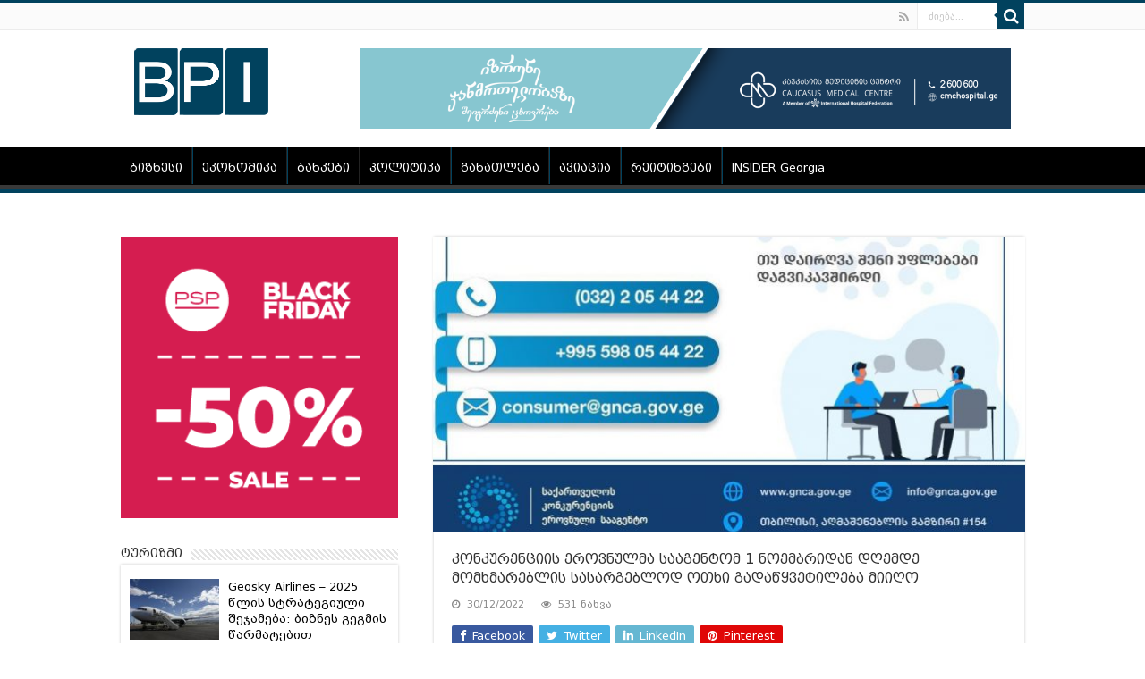

--- FILE ---
content_type: text/html; charset=UTF-8
request_url: https://bpi.ge/%E1%83%99%E1%83%9D%E1%83%9C%E1%83%99%E1%83%A3%E1%83%A0%E1%83%94%E1%83%9C%E1%83%AA%E1%83%98%E1%83%98%E1%83%A1-%E1%83%94%E1%83%A0%E1%83%9D%E1%83%95%E1%83%9C%E1%83%A3%E1%83%9A%E1%83%9B%E1%83%90-18/
body_size: 19186
content:
<!DOCTYPE html>
<html lang="ka-GE" prefix="og: http://ogp.me/ns#">
<head>
<meta charset="UTF-8" />
<link rel="profile" href="https://gmpg.org/xfn/11" />
<link rel="pingback" href="https://bpi.ge/xmlrpc.php" />
    
<script src="https://code.jquery.com/jquery-3.5.1.min.js" integrity="sha256-9/aliU8dGd2tb6OSsuzixeV4y/faTqgFtohetphbbj0=" crossorigin="anonymous"></script>

<title>კონკურენციის ეროვნულმა სააგენტომ 1 ნოემბრიდან დღემდე მომხმარებლის სასარგებლოდ ოთხი გადაწყვეტილება მიიღო | Business Political Insights</title>

<!-- The SEO Framework by Sybre Waaijer -->
<meta name="description" content="კონკურენციის ეროვნულმა სააგენტომ, 2022 წლის 1 ნოემრიდან დღემდე, მომხმარებელთა უფლებების დაცვის მიმართულებით, 84 განაცხადი მიიღო, საიდანაც 47 საქმეზე შესწავლა&#8230;" />
<meta property="og:image" content="https://bpi.ge/wp-content/uploads/2022/12/1.jpg" />
<meta property="og:image:width" content="1092" />
<meta property="og:image:height" content="599" />
<meta property="og:locale" content="ka_GE" />
<meta property="og:type" content="article" />
<meta property="og:title" content="კონკურენციის ეროვნულმა სააგენტომ 1 ნოემბრიდან დღემდე მომხმარებლის სასარგებლოდ ოთხი გადაწყვეტილება მიიღო | Business Political Insights" />
<meta property="og:description" content="კონკურენციის ეროვნულმა სააგენტომ, 2022 წლის 1 ნოემრიდან დღემდე, მომხმარებელთა უფლებების დაცვის მიმართულებით, 84 განაცხადი მიიღო, საიდანაც 47 საქმეზე შესწავლა დაიწყო. საკითხის შესწავლის პროცესში&#8230;" />
<meta property="og:url" content="https://bpi.ge/%e1%83%99%e1%83%9d%e1%83%9c%e1%83%99%e1%83%a3%e1%83%a0%e1%83%94%e1%83%9c%e1%83%aa%e1%83%98%e1%83%98%e1%83%a1-%e1%83%94%e1%83%a0%e1%83%9d%e1%83%95%e1%83%9c%e1%83%a3%e1%83%9a%e1%83%9b%e1%83%90-18/" />
<meta property="og:site_name" content="Business Political Insights" />
<meta property="og:updated_time" content="2022-12-30T12:09+00:00" />
<meta property="article:published_time" content="2022-12-30T12:09+00:00" />
<meta property="article:modified_time" content="2022-12-30T12:09+00:00" />
<meta name="twitter:card" content="summary_large_image" />
<meta name="twitter:title" content="კონკურენციის ეროვნულმა სააგენტომ 1 ნოემბრიდან დღემდე მომხმარებლის სასარგებლოდ ოთხი გადაწყვეტილება მიიღო | Business Political Insights" />
<meta name="twitter:description" content="კონკურენციის ეროვნულმა სააგენტომ, 2022 წლის 1 ნოემრიდან დღემდე, მომხმარებელთა უფლებების დაცვის მიმართულებით, 84 განაცხადი მიიღო, საიდანაც 47 საქმეზე შესწავლა დაიწყო. საკითხის შესწავლის პროცესში&#8230;" />
<meta name="twitter:image" content="https://bpi.ge/wp-content/uploads/2022/12/1.jpg" />
<link rel="canonical" href="https://bpi.ge/%e1%83%99%e1%83%9d%e1%83%9c%e1%83%99%e1%83%a3%e1%83%a0%e1%83%94%e1%83%9c%e1%83%aa%e1%83%98%e1%83%98%e1%83%a1-%e1%83%94%e1%83%a0%e1%83%9d%e1%83%95%e1%83%9c%e1%83%a3%e1%83%9a%e1%83%9b%e1%83%90-18/" />
<script type="application/ld+json">{"@context":"https://schema.org","@type":"BreadcrumbList","itemListElement":[{"@type":"ListItem","position":1,"item":{"@id":"https://bpi.ge/","name":"Business Political Insights"}},{"@type":"ListItem","position":2,"item":{"@id":"https://bpi.ge/category/mtavari/","name":"\u10db\u10d7\u10d0\u10d5\u10d0\u10e0\u10d8"}},{"@type":"ListItem","position":3,"item":{"@id":"https://bpi.ge/%e1%83%99%e1%83%9d%e1%83%9c%e1%83%99%e1%83%a3%e1%83%a0%e1%83%94%e1%83%9c%e1%83%aa%e1%83%98%e1%83%98%e1%83%a1-%e1%83%94%e1%83%a0%e1%83%9d%e1%83%95%e1%83%9c%e1%83%a3%e1%83%9a%e1%83%9b%e1%83%90-18/","name":"\u10d9\u10dd\u10dc\u10d9\u10e3\u10e0\u10d4\u10dc\u10ea\u10d8\u10d8\u10e1 \u10d4\u10e0\u10dd\u10d5\u10dc\u10e3\u10da\u10db\u10d0 \u10e1\u10d0\u10d0\u10d2\u10d4\u10dc\u10e2\u10dd\u10db 1 \u10dc\u10dd\u10d4\u10db\u10d1\u10e0\u10d8\u10d3\u10d0\u10dc \u10d3\u10e6\u10d4\u10db\u10d3\u10d4 \u10db\u10dd\u10db\u10ee\u10db\u10d0\u10e0\u10d4\u10d1\u10da\u10d8\u10e1 \u10e1\u10d0\u10e1\u10d0\u10e0\u10d2\u10d4\u10d1\u10da\u10dd\u10d3 \u10dd\u10d7\u10ee\u10d8 \u10d2\u10d0\u10d3\u10d0\u10ec\u10e7\u10d5\u10d4\u10e2\u10d8\u10da\u10d4\u10d1\u10d0 \u10db\u10d8\u10d8\u10e6\u10dd"}}]}</script>
<!-- / The SEO Framework by Sybre Waaijer | 10.25ms meta | 17.19ms boot -->

<link rel='dns-prefetch' href='//fonts.googleapis.com' />
<link rel="alternate" type="application/rss+xml" title="Business Political Insights &raquo; RSS-არხი" href="https://bpi.ge/feed/" />
<link rel="alternate" type="application/rss+xml" title="Business Political Insights &raquo; კომენტარების RSS-არხი" href="https://bpi.ge/comments/feed/" />
<link rel="alternate" title="oEmbed (JSON)" type="application/json+oembed" href="https://bpi.ge/wp-json/oembed/1.0/embed?url=https%3A%2F%2Fbpi.ge%2F%25e1%2583%2599%25e1%2583%259d%25e1%2583%259c%25e1%2583%2599%25e1%2583%25a3%25e1%2583%25a0%25e1%2583%2594%25e1%2583%259c%25e1%2583%25aa%25e1%2583%2598%25e1%2583%2598%25e1%2583%25a1-%25e1%2583%2594%25e1%2583%25a0%25e1%2583%259d%25e1%2583%2595%25e1%2583%259c%25e1%2583%25a3%25e1%2583%259a%25e1%2583%259b%25e1%2583%2590-18%2F" />
<link rel="alternate" title="oEmbed (XML)" type="text/xml+oembed" href="https://bpi.ge/wp-json/oembed/1.0/embed?url=https%3A%2F%2Fbpi.ge%2F%25e1%2583%2599%25e1%2583%259d%25e1%2583%259c%25e1%2583%2599%25e1%2583%25a3%25e1%2583%25a0%25e1%2583%2594%25e1%2583%259c%25e1%2583%25aa%25e1%2583%2598%25e1%2583%2598%25e1%2583%25a1-%25e1%2583%2594%25e1%2583%25a0%25e1%2583%259d%25e1%2583%2595%25e1%2583%259c%25e1%2583%25a3%25e1%2583%259a%25e1%2583%259b%25e1%2583%2590-18%2F&#038;format=xml" />
<style id='wp-img-auto-sizes-contain-inline-css' type='text/css'>
img:is([sizes=auto i],[sizes^="auto," i]){contain-intrinsic-size:3000px 1500px}
/*# sourceURL=wp-img-auto-sizes-contain-inline-css */
</style>
<style id='wp-emoji-styles-inline-css' type='text/css'>

	img.wp-smiley, img.emoji {
		display: inline !important;
		border: none !important;
		box-shadow: none !important;
		height: 1em !important;
		width: 1em !important;
		margin: 0 0.07em !important;
		vertical-align: -0.1em !important;
		background: none !important;
		padding: 0 !important;
	}
/*# sourceURL=wp-emoji-styles-inline-css */
</style>
<style id='wp-block-library-inline-css' type='text/css'>
:root{--wp-block-synced-color:#7a00df;--wp-block-synced-color--rgb:122,0,223;--wp-bound-block-color:var(--wp-block-synced-color);--wp-editor-canvas-background:#ddd;--wp-admin-theme-color:#007cba;--wp-admin-theme-color--rgb:0,124,186;--wp-admin-theme-color-darker-10:#006ba1;--wp-admin-theme-color-darker-10--rgb:0,107,160.5;--wp-admin-theme-color-darker-20:#005a87;--wp-admin-theme-color-darker-20--rgb:0,90,135;--wp-admin-border-width-focus:2px}@media (min-resolution:192dpi){:root{--wp-admin-border-width-focus:1.5px}}.wp-element-button{cursor:pointer}:root .has-very-light-gray-background-color{background-color:#eee}:root .has-very-dark-gray-background-color{background-color:#313131}:root .has-very-light-gray-color{color:#eee}:root .has-very-dark-gray-color{color:#313131}:root .has-vivid-green-cyan-to-vivid-cyan-blue-gradient-background{background:linear-gradient(135deg,#00d084,#0693e3)}:root .has-purple-crush-gradient-background{background:linear-gradient(135deg,#34e2e4,#4721fb 50%,#ab1dfe)}:root .has-hazy-dawn-gradient-background{background:linear-gradient(135deg,#faaca8,#dad0ec)}:root .has-subdued-olive-gradient-background{background:linear-gradient(135deg,#fafae1,#67a671)}:root .has-atomic-cream-gradient-background{background:linear-gradient(135deg,#fdd79a,#004a59)}:root .has-nightshade-gradient-background{background:linear-gradient(135deg,#330968,#31cdcf)}:root .has-midnight-gradient-background{background:linear-gradient(135deg,#020381,#2874fc)}:root{--wp--preset--font-size--normal:16px;--wp--preset--font-size--huge:42px}.has-regular-font-size{font-size:1em}.has-larger-font-size{font-size:2.625em}.has-normal-font-size{font-size:var(--wp--preset--font-size--normal)}.has-huge-font-size{font-size:var(--wp--preset--font-size--huge)}.has-text-align-center{text-align:center}.has-text-align-left{text-align:left}.has-text-align-right{text-align:right}.has-fit-text{white-space:nowrap!important}#end-resizable-editor-section{display:none}.aligncenter{clear:both}.items-justified-left{justify-content:flex-start}.items-justified-center{justify-content:center}.items-justified-right{justify-content:flex-end}.items-justified-space-between{justify-content:space-between}.screen-reader-text{border:0;clip-path:inset(50%);height:1px;margin:-1px;overflow:hidden;padding:0;position:absolute;width:1px;word-wrap:normal!important}.screen-reader-text:focus{background-color:#ddd;clip-path:none;color:#444;display:block;font-size:1em;height:auto;left:5px;line-height:normal;padding:15px 23px 14px;text-decoration:none;top:5px;width:auto;z-index:100000}html :where(.has-border-color){border-style:solid}html :where([style*=border-top-color]){border-top-style:solid}html :where([style*=border-right-color]){border-right-style:solid}html :where([style*=border-bottom-color]){border-bottom-style:solid}html :where([style*=border-left-color]){border-left-style:solid}html :where([style*=border-width]){border-style:solid}html :where([style*=border-top-width]){border-top-style:solid}html :where([style*=border-right-width]){border-right-style:solid}html :where([style*=border-bottom-width]){border-bottom-style:solid}html :where([style*=border-left-width]){border-left-style:solid}html :where(img[class*=wp-image-]){height:auto;max-width:100%}:where(figure){margin:0 0 1em}html :where(.is-position-sticky){--wp-admin--admin-bar--position-offset:var(--wp-admin--admin-bar--height,0px)}@media screen and (max-width:600px){html :where(.is-position-sticky){--wp-admin--admin-bar--position-offset:0px}}

/*# sourceURL=wp-block-library-inline-css */
</style><style id='global-styles-inline-css' type='text/css'>
:root{--wp--preset--aspect-ratio--square: 1;--wp--preset--aspect-ratio--4-3: 4/3;--wp--preset--aspect-ratio--3-4: 3/4;--wp--preset--aspect-ratio--3-2: 3/2;--wp--preset--aspect-ratio--2-3: 2/3;--wp--preset--aspect-ratio--16-9: 16/9;--wp--preset--aspect-ratio--9-16: 9/16;--wp--preset--color--black: #000000;--wp--preset--color--cyan-bluish-gray: #abb8c3;--wp--preset--color--white: #ffffff;--wp--preset--color--pale-pink: #f78da7;--wp--preset--color--vivid-red: #cf2e2e;--wp--preset--color--luminous-vivid-orange: #ff6900;--wp--preset--color--luminous-vivid-amber: #fcb900;--wp--preset--color--light-green-cyan: #7bdcb5;--wp--preset--color--vivid-green-cyan: #00d084;--wp--preset--color--pale-cyan-blue: #8ed1fc;--wp--preset--color--vivid-cyan-blue: #0693e3;--wp--preset--color--vivid-purple: #9b51e0;--wp--preset--gradient--vivid-cyan-blue-to-vivid-purple: linear-gradient(135deg,rgb(6,147,227) 0%,rgb(155,81,224) 100%);--wp--preset--gradient--light-green-cyan-to-vivid-green-cyan: linear-gradient(135deg,rgb(122,220,180) 0%,rgb(0,208,130) 100%);--wp--preset--gradient--luminous-vivid-amber-to-luminous-vivid-orange: linear-gradient(135deg,rgb(252,185,0) 0%,rgb(255,105,0) 100%);--wp--preset--gradient--luminous-vivid-orange-to-vivid-red: linear-gradient(135deg,rgb(255,105,0) 0%,rgb(207,46,46) 100%);--wp--preset--gradient--very-light-gray-to-cyan-bluish-gray: linear-gradient(135deg,rgb(238,238,238) 0%,rgb(169,184,195) 100%);--wp--preset--gradient--cool-to-warm-spectrum: linear-gradient(135deg,rgb(74,234,220) 0%,rgb(151,120,209) 20%,rgb(207,42,186) 40%,rgb(238,44,130) 60%,rgb(251,105,98) 80%,rgb(254,248,76) 100%);--wp--preset--gradient--blush-light-purple: linear-gradient(135deg,rgb(255,206,236) 0%,rgb(152,150,240) 100%);--wp--preset--gradient--blush-bordeaux: linear-gradient(135deg,rgb(254,205,165) 0%,rgb(254,45,45) 50%,rgb(107,0,62) 100%);--wp--preset--gradient--luminous-dusk: linear-gradient(135deg,rgb(255,203,112) 0%,rgb(199,81,192) 50%,rgb(65,88,208) 100%);--wp--preset--gradient--pale-ocean: linear-gradient(135deg,rgb(255,245,203) 0%,rgb(182,227,212) 50%,rgb(51,167,181) 100%);--wp--preset--gradient--electric-grass: linear-gradient(135deg,rgb(202,248,128) 0%,rgb(113,206,126) 100%);--wp--preset--gradient--midnight: linear-gradient(135deg,rgb(2,3,129) 0%,rgb(40,116,252) 100%);--wp--preset--font-size--small: 13px;--wp--preset--font-size--medium: 20px;--wp--preset--font-size--large: 36px;--wp--preset--font-size--x-large: 42px;--wp--preset--spacing--20: 0.44rem;--wp--preset--spacing--30: 0.67rem;--wp--preset--spacing--40: 1rem;--wp--preset--spacing--50: 1.5rem;--wp--preset--spacing--60: 2.25rem;--wp--preset--spacing--70: 3.38rem;--wp--preset--spacing--80: 5.06rem;--wp--preset--shadow--natural: 6px 6px 9px rgba(0, 0, 0, 0.2);--wp--preset--shadow--deep: 12px 12px 50px rgba(0, 0, 0, 0.4);--wp--preset--shadow--sharp: 6px 6px 0px rgba(0, 0, 0, 0.2);--wp--preset--shadow--outlined: 6px 6px 0px -3px rgb(255, 255, 255), 6px 6px rgb(0, 0, 0);--wp--preset--shadow--crisp: 6px 6px 0px rgb(0, 0, 0);}:where(.is-layout-flex){gap: 0.5em;}:where(.is-layout-grid){gap: 0.5em;}body .is-layout-flex{display: flex;}.is-layout-flex{flex-wrap: wrap;align-items: center;}.is-layout-flex > :is(*, div){margin: 0;}body .is-layout-grid{display: grid;}.is-layout-grid > :is(*, div){margin: 0;}:where(.wp-block-columns.is-layout-flex){gap: 2em;}:where(.wp-block-columns.is-layout-grid){gap: 2em;}:where(.wp-block-post-template.is-layout-flex){gap: 1.25em;}:where(.wp-block-post-template.is-layout-grid){gap: 1.25em;}.has-black-color{color: var(--wp--preset--color--black) !important;}.has-cyan-bluish-gray-color{color: var(--wp--preset--color--cyan-bluish-gray) !important;}.has-white-color{color: var(--wp--preset--color--white) !important;}.has-pale-pink-color{color: var(--wp--preset--color--pale-pink) !important;}.has-vivid-red-color{color: var(--wp--preset--color--vivid-red) !important;}.has-luminous-vivid-orange-color{color: var(--wp--preset--color--luminous-vivid-orange) !important;}.has-luminous-vivid-amber-color{color: var(--wp--preset--color--luminous-vivid-amber) !important;}.has-light-green-cyan-color{color: var(--wp--preset--color--light-green-cyan) !important;}.has-vivid-green-cyan-color{color: var(--wp--preset--color--vivid-green-cyan) !important;}.has-pale-cyan-blue-color{color: var(--wp--preset--color--pale-cyan-blue) !important;}.has-vivid-cyan-blue-color{color: var(--wp--preset--color--vivid-cyan-blue) !important;}.has-vivid-purple-color{color: var(--wp--preset--color--vivid-purple) !important;}.has-black-background-color{background-color: var(--wp--preset--color--black) !important;}.has-cyan-bluish-gray-background-color{background-color: var(--wp--preset--color--cyan-bluish-gray) !important;}.has-white-background-color{background-color: var(--wp--preset--color--white) !important;}.has-pale-pink-background-color{background-color: var(--wp--preset--color--pale-pink) !important;}.has-vivid-red-background-color{background-color: var(--wp--preset--color--vivid-red) !important;}.has-luminous-vivid-orange-background-color{background-color: var(--wp--preset--color--luminous-vivid-orange) !important;}.has-luminous-vivid-amber-background-color{background-color: var(--wp--preset--color--luminous-vivid-amber) !important;}.has-light-green-cyan-background-color{background-color: var(--wp--preset--color--light-green-cyan) !important;}.has-vivid-green-cyan-background-color{background-color: var(--wp--preset--color--vivid-green-cyan) !important;}.has-pale-cyan-blue-background-color{background-color: var(--wp--preset--color--pale-cyan-blue) !important;}.has-vivid-cyan-blue-background-color{background-color: var(--wp--preset--color--vivid-cyan-blue) !important;}.has-vivid-purple-background-color{background-color: var(--wp--preset--color--vivid-purple) !important;}.has-black-border-color{border-color: var(--wp--preset--color--black) !important;}.has-cyan-bluish-gray-border-color{border-color: var(--wp--preset--color--cyan-bluish-gray) !important;}.has-white-border-color{border-color: var(--wp--preset--color--white) !important;}.has-pale-pink-border-color{border-color: var(--wp--preset--color--pale-pink) !important;}.has-vivid-red-border-color{border-color: var(--wp--preset--color--vivid-red) !important;}.has-luminous-vivid-orange-border-color{border-color: var(--wp--preset--color--luminous-vivid-orange) !important;}.has-luminous-vivid-amber-border-color{border-color: var(--wp--preset--color--luminous-vivid-amber) !important;}.has-light-green-cyan-border-color{border-color: var(--wp--preset--color--light-green-cyan) !important;}.has-vivid-green-cyan-border-color{border-color: var(--wp--preset--color--vivid-green-cyan) !important;}.has-pale-cyan-blue-border-color{border-color: var(--wp--preset--color--pale-cyan-blue) !important;}.has-vivid-cyan-blue-border-color{border-color: var(--wp--preset--color--vivid-cyan-blue) !important;}.has-vivid-purple-border-color{border-color: var(--wp--preset--color--vivid-purple) !important;}.has-vivid-cyan-blue-to-vivid-purple-gradient-background{background: var(--wp--preset--gradient--vivid-cyan-blue-to-vivid-purple) !important;}.has-light-green-cyan-to-vivid-green-cyan-gradient-background{background: var(--wp--preset--gradient--light-green-cyan-to-vivid-green-cyan) !important;}.has-luminous-vivid-amber-to-luminous-vivid-orange-gradient-background{background: var(--wp--preset--gradient--luminous-vivid-amber-to-luminous-vivid-orange) !important;}.has-luminous-vivid-orange-to-vivid-red-gradient-background{background: var(--wp--preset--gradient--luminous-vivid-orange-to-vivid-red) !important;}.has-very-light-gray-to-cyan-bluish-gray-gradient-background{background: var(--wp--preset--gradient--very-light-gray-to-cyan-bluish-gray) !important;}.has-cool-to-warm-spectrum-gradient-background{background: var(--wp--preset--gradient--cool-to-warm-spectrum) !important;}.has-blush-light-purple-gradient-background{background: var(--wp--preset--gradient--blush-light-purple) !important;}.has-blush-bordeaux-gradient-background{background: var(--wp--preset--gradient--blush-bordeaux) !important;}.has-luminous-dusk-gradient-background{background: var(--wp--preset--gradient--luminous-dusk) !important;}.has-pale-ocean-gradient-background{background: var(--wp--preset--gradient--pale-ocean) !important;}.has-electric-grass-gradient-background{background: var(--wp--preset--gradient--electric-grass) !important;}.has-midnight-gradient-background{background: var(--wp--preset--gradient--midnight) !important;}.has-small-font-size{font-size: var(--wp--preset--font-size--small) !important;}.has-medium-font-size{font-size: var(--wp--preset--font-size--medium) !important;}.has-large-font-size{font-size: var(--wp--preset--font-size--large) !important;}.has-x-large-font-size{font-size: var(--wp--preset--font-size--x-large) !important;}
/*# sourceURL=global-styles-inline-css */
</style>

<style id='classic-theme-styles-inline-css' type='text/css'>
/*! This file is auto-generated */
.wp-block-button__link{color:#fff;background-color:#32373c;border-radius:9999px;box-shadow:none;text-decoration:none;padding:calc(.667em + 2px) calc(1.333em + 2px);font-size:1.125em}.wp-block-file__button{background:#32373c;color:#fff;text-decoration:none}
/*# sourceURL=/wp-includes/css/classic-themes.min.css */
</style>
<link rel='stylesheet' id='chld_thm_cfg_parent-css' href='https://bpi.ge/wp-content/themes/sahifa/style.css' type='text/css' media='all' />
<link rel='stylesheet' id='tie-style-css' href='https://bpi.ge/wp-content/themes/sahifa-child/style.css' type='text/css' media='all' />
<link rel='stylesheet' id='tie-ilightbox-skin-css' href='https://bpi.ge/wp-content/themes/sahifa/css/ilightbox/dark-skin/skin.css' type='text/css' media='all' />
<link rel='stylesheet' id='Droid+Sans-css' href='https://fonts.googleapis.com/css?family=Droid+Sans%3Aregular%2C700' type='text/css' media='all' />
<script type="text/javascript" src="https://bpi.ge/wp-includes/js/jquery/jquery.min.js" id="jquery-core-js"></script>
<script type="text/javascript" src="https://bpi.ge/wp-includes/js/jquery/jquery-migrate.min.js" id="jquery-migrate-js"></script>
<link rel="https://api.w.org/" href="https://bpi.ge/wp-json/" /><link rel="alternate" title="JSON" type="application/json" href="https://bpi.ge/wp-json/wp/v2/posts/107335" /><link rel="EditURI" type="application/rsd+xml" title="RSD" href="https://bpi.ge/xmlrpc.php?rsd" />
<link rel="shortcut icon" href="https://bpi.ge/wp-content/uploads/2016/02/favicon.ico" title="Favicon" />
<!--[if IE]>
<script type="text/javascript">jQuery(document).ready(function (){ jQuery(".menu-item").has("ul").children("a").attr("aria-haspopup", "true");});</script>
<![endif]-->
<!--[if lt IE 9]>
<script src="https://bpi.ge/wp-content/themes/sahifa/js/html5.js"></script>
<script src="https://bpi.ge/wp-content/themes/sahifa/js/selectivizr-min.js"></script>
<![endif]-->
<!--[if IE 9]>
<link rel="stylesheet" type="text/css" media="all" href="https://bpi.ge/wp-content/themes/sahifa/css/ie9.css" />
<![endif]-->
<!--[if IE 8]>
<link rel="stylesheet" type="text/css" media="all" href="https://bpi.ge/wp-content/themes/sahifa/css/ie8.css" />
<![endif]-->
<!--[if IE 7]>
<link rel="stylesheet" type="text/css" media="all" href="https://bpi.ge/wp-content/themes/sahifa/css/ie7.css" />
<![endif]-->


<meta name="viewport" content="width=device-width, initial-scale=1.0" />
<link rel="apple-touch-icon-precomposed" sizes="144x144" href="https://bpi.ge/wp-content/uploads/2016/02/apple-icon-144x144.png" />
<link rel="apple-touch-icon-precomposed" sizes="120x120" href="https://bpi.ge/wp-content/uploads/2016/02/apple-icon-120x120.png" />
<link rel="apple-touch-icon-precomposed" sizes="72x72" href="https://bpi.ge/wp-content/uploads/2016/02/apple-icon-72x72.png" />
<link rel="apple-touch-icon-precomposed" href="https://bpi.ge/wp-content/uploads/2016/02/apple-icon-57x57.png" />

<!-- Global site tag (gtag.js) - Google Analytics -->
<script async src="https://www.googletagmanager.com/gtag/js?id=UA-156198952-2"></script>
<script>
  window.dataLayer = window.dataLayer || [];
  function gtag(){dataLayer.push(arguments);}
  gtag('js', new Date());

  gtag('config', 'UA-156198952-2');
</script>

<style type="text/css" media="screen">

body{
	font-family: 'Droid Sans';
}

.top-nav, .top-nav ul li a {
	font-size : 13px;
}

#main-nav, #main-nav ul li a{
	font-size : 13px;
}

.page-title{
	font-size : 16px;
}

.post-title{
	font-size : 16px;
}

h2.post-box-title, h2.post-box-title a{
	font-size : 15px;
}

h3.post-box-title, h3.post-box-title a{
	font-size : 13px;
}

body.single .entry, body.page .entry{
	font-size : 13px;
}

.ei-title h2, .slider-caption h2 a, .content .slider-caption h2 a, .slider-caption h2, .content .slider-caption h2, .content .ei-title h2{
	font-size : 15px;
}

.cat-box-title h2, .cat-box-title h2 a, .block-head h3, #respond h3, #comments-title, h2.review-box-header, .woocommerce-tabs .entry-content h2, .woocommerce .related.products h2, .entry .woocommerce h2, .woocommerce-billing-fields h3, .woocommerce-shipping-fields h3, #order_review_heading, #bbpress-forums fieldset.bbp-form legend, #buddypress .item-body h4, #buddypress #item-body h4{
	font-size : 14px;
}

::-webkit-scrollbar {
	width: 8px;
	height:8px;
}

#main-nav,
.cat-box-content,
#sidebar .widget-container,
.post-listing,
#commentform {
	border-bottom-color: #01425e;
}

.search-block .search-button,
#topcontrol,
#main-nav ul li.current-menu-item a,
#main-nav ul li.current-menu-item a:hover,
#main-nav ul li.current_page_parent a,
#main-nav ul li.current_page_parent a:hover,
#main-nav ul li.current-menu-parent a,
#main-nav ul li.current-menu-parent a:hover,
#main-nav ul li.current-page-ancestor a,
#main-nav ul li.current-page-ancestor a:hover,
.pagination span.current,
.share-post span.share-text,
.flex-control-paging li a.flex-active,
.ei-slider-thumbs li.ei-slider-element,
.review-percentage .review-item span span,
.review-final-score,
.button,
a.button,
a.more-link,
#main-content input[type="submit"],
.form-submit #submit,
#login-form .login-button,
.widget-feedburner .feedburner-subscribe,
input[type="submit"],
#buddypress button,
#buddypress a.button,
#buddypress input[type=submit],
#buddypress input[type=reset],
#buddypress ul.button-nav li a,
#buddypress div.generic-button a,
#buddypress .comment-reply-link,
#buddypress div.item-list-tabs ul li a span,
#buddypress div.item-list-tabs ul li.selected a,
#buddypress div.item-list-tabs ul li.current a,
#buddypress #members-directory-form div.item-list-tabs ul li.selected span,
#members-list-options a.selected,
#groups-list-options a.selected,
body.dark-skin #buddypress div.item-list-tabs ul li a span,
body.dark-skin #buddypress div.item-list-tabs ul li.selected a,
body.dark-skin #buddypress div.item-list-tabs ul li.current a,
body.dark-skin #members-list-options a.selected,
body.dark-skin #groups-list-options a.selected,
.search-block-large .search-button,
#featured-posts .flex-next:hover,
#featured-posts .flex-prev:hover,
a.tie-cart span.shooping-count,
.woocommerce span.onsale,
.woocommerce-page span.onsale ,
.woocommerce .widget_price_filter .ui-slider .ui-slider-handle,
.woocommerce-page .widget_price_filter .ui-slider .ui-slider-handle,
#check-also-close,
a.post-slideshow-next,
a.post-slideshow-prev,
.widget_price_filter .ui-slider .ui-slider-handle,
.quantity .minus:hover,
.quantity .plus:hover,
.mejs-container .mejs-controls .mejs-time-rail .mejs-time-current,
#reading-position-indicator  {
	background-color:#01425e;
}

::-webkit-scrollbar-thumb{
	background-color:#01425e !important;
}

#theme-footer,
#theme-header,
.top-nav ul li.current-menu-item:before,
#main-nav .menu-sub-content ,
#main-nav ul ul,
#check-also-box {
	border-top-color: #01425e;
}

.search-block:after {
	border-right-color:#01425e;
}

body.rtl .search-block:after {
	border-left-color:#01425e;
}

#main-nav ul > li.menu-item-has-children:hover > a:after,
#main-nav ul > li.mega-menu:hover > a:after {
	border-color:transparent transparent #01425e;
}

.widget.timeline-posts li a:hover,
.widget.timeline-posts li a:hover span.tie-date {
	color: #01425e;
}

.widget.timeline-posts li a:hover span.tie-date:before {
	background: #01425e;
	border-color: #01425e;
}

#order_review,
#order_review_heading {
	border-color: #01425e;
}


body {
	background-image : url(https://bpi.ge/wp-content/themes/sahifa/images/patterns/body-bg1.png);
	background-position: top center;
}

a {
	color: #000000;
}
		
body.single .post .entry a, body.page .post .entry a {
	color: #001425;
}
		
#main-nav ul li a, #main-nav ul ul a, #main-nav ul.sub-menu a, #main-nav ul li.current_page_parent ul a, #main-nav ul li.current-menu-item ul a, #main-nav ul li.current-menu-parent ul a, #main-nav ul li.current-page-ancestor ul a {
	color: #ffffff;
}
		
.top-nav ul li a , .top-nav ul ul a {
	color: #ffffff;
}
		
.top-nav, .top-nav ul ul {
	background-color:&lt;br /&gt;&lt;b&gt;Warning&lt;/b&gt;:  Illegal string offset 'color' in &lt;b&gt;/home/bpi/public_html/wp-content/themes/sahifa/framework/admin/framework-options.php&lt;/b&gt; on line &lt;b&gt;168&lt;/b&gt;&lt;br /&gt;# !important; 
				}

#main-nav ul li a {
	border-left-color: #01425e;
}

#main-nav ul ul li, #main-nav ul ul li:first-child {
	border-bottom-color: #01425e;
}

</style>

<meta name="google-site-verification" content="tZ8JxdrKQ3Tabt3bGWT8BYQLS_KlCbidE6FouLIrmK8" />
</head>
<body data-rsssl=1 id="top" class="wp-singular post-template-default single single-post postid-107335 single-format-standard wp-theme-sahifa wp-child-theme-sahifa-child lazy-enabled">

<div class="wrapper-outer">

	<div class="background-cover"></div>

	<aside id="slide-out">

			<div class="search-mobile">
			<form method="get" id="searchform-mobile" action="https://bpi.ge/">
				<button class="search-button" type="submit" value="ძიება..."><i class="fa fa-search"></i></button>
				<input type="text" id="s-mobile" name="s" title="ძიება..." value="ძიება..." onfocus="if (this.value == 'ძიება...') {this.value = '';}" onblur="if (this.value == '') {this.value = 'ძიება...';}"  />
			</form>
		</div><!-- .search-mobile /-->
	
			<div class="social-icons">
		<a class="ttip-none" title="Rss" href="https://bpi.ge/feed/" target="_blank"><i class="fa fa-rss"></i></a>
			</div>

	
		<div id="mobile-menu" ></div>
	</aside><!-- #slide-out /-->

		<div id="wrapper" class="wide-layout">
		<div class="inner-wrapper">

		<header id="theme-header" class="theme-header">
						<div id="top-nav" class="top-nav">
				<div class="container">

			
				
						<div class="search-block">
						<form method="get" id="searchform-header" action="https://bpi.ge/">
							<button class="search-button" type="submit" value="ძიება..."><i class="fa fa-search"></i></button>
							<input class="search-live" type="text" id="s-header" name="s" title="ძიება..." value="ძიება..." onfocus="if (this.value == 'ძიება...') {this.value = '';}" onblur="if (this.value == '') {this.value = 'ძიება...';}"  />
						</form>
					</div><!-- .search-block /-->
			<div class="social-icons">
		<a class="ttip-none" title="Rss" href="https://bpi.ge/feed/" target="_blank"><i class="fa fa-rss"></i></a>
			</div>

	
	
				</div><!-- .container /-->
			</div><!-- .top-menu /-->
			
		<div class="header-content">

					<a id="slide-out-open" class="slide-out-open" href="#"><span></span></a>
		
			<div class="logo">
			<h2>								<a title="Business Political Insights" href="https://bpi.ge/">
					<img src="https://bpi.ge/wp-content/uploads/2016/01/logo.png" alt="Business Political Insights"  /><strong>Business Political Insights BPI.GE</strong>
				</a>
			</h2>			</div><!-- .logo /-->
			<div class="e3lan e3lan-top">
			<a href="https://www.facebook.com/CaucasusMedicalCentre" title="" target="_blank"rel="nofollow">
				<img src="https://bpi.ge/wp-content/uploads/2023/07/banner-728-×-90-px.png" alt="" />
			</a>
				</div>			<div class="clear"></div>

		</div>
													<nav id="main-nav" class="fixed-enabled">
				<div class="container">

				
					<div class="main-menu"><ul id="menu-%e1%83%a3%e1%83%a1%e1%83%90%e1%83%97%e1%83%90%e1%83%a3%e1%83%a0%e1%83%9d" class="menu"><li id="menu-item-1400" class="menu-item menu-item-type-taxonomy menu-item-object-category menu-item-1400"><a href="https://bpi.ge/category/biznesi/">ბიზნესი</a></li>
<li id="menu-item-1401" class="menu-item menu-item-type-taxonomy menu-item-object-category menu-item-1401"><a href="https://bpi.ge/category/ekonomika/">ეკონომიკა</a></li>
<li id="menu-item-18451" class="menu-item menu-item-type-taxonomy menu-item-object-category menu-item-18451"><a href="https://bpi.ge/category/bankebi/">ბანკები</a></li>
<li id="menu-item-1402" class="menu-item menu-item-type-taxonomy menu-item-object-category menu-item-1402"><a href="https://bpi.ge/category/politika/">პოლიტიკა</a></li>
<li id="menu-item-1403" class="menu-item menu-item-type-taxonomy menu-item-object-category menu-item-1403"><a href="https://bpi.ge/category/ganatleba/">განათლება</a></li>
<li id="menu-item-56183" class="menu-item menu-item-type-taxonomy menu-item-object-category menu-item-56183"><a href="https://bpi.ge/category/aviacia/">ავიაცია</a></li>
<li id="menu-item-1405" class="menu-item menu-item-type-taxonomy menu-item-object-category menu-item-1405"><a href="https://bpi.ge/category/reitingebi/">რეიტინგები</a></li>
<li id="menu-item-98589" class="menu-item menu-item-type-taxonomy menu-item-object-category menu-item-98589"><a href="https://bpi.ge/category/insider-georgia/">INSIDER Georgia</a></li>
</ul></div>					
					
				</div>
			</nav><!-- .main-nav /-->
					</header><!-- #header /-->

	
	

	<div id="main-content" class="container sidebar-left">

	
	
	
	
	
	<div class="content">

		
		
		

		
		<article class="post-listing post-107335 post type-post status-publish format-standard has-post-thumbnail  category-mtavari category-sazogadoeba" id="the-post">
			
			<div class="single-post-thumb">
			<img width="660" height="330" src="https://bpi.ge/wp-content/uploads/2022/12/1-660x330.jpg" class="attachment-slider size-slider wp-post-image" alt="" decoding="async" fetchpriority="high" srcset="https://bpi.ge/wp-content/uploads/2022/12/1-660x330.jpg 660w, https://bpi.ge/wp-content/uploads/2022/12/1-1050x525.jpg 1050w" sizes="(max-width: 660px) 100vw, 660px" />		</div>
	
		


			<div class="post-inner">

							<h1 class="name post-title entry-title"><span itemprop="name">კონკურენციის ეროვნულმა სააგენტომ 1 ნოემბრიდან დღემდე მომხმარებლის სასარგებლოდ ოთხი გადაწყვეტილება მიიღო</span></h1>

						
<p class="post-meta">
	
		
	<span class="tie-date"><i class="fa fa-clock-o"></i>30/12/2022</span>	
	
<span class="post-views"><i class="fa fa-eye"></i>531 ნახვა</span> </p>
<div class="clear"></div>
			
				<div class="entry">
					<div class="share-post">
	<span class="share-text">გაზიარება</span>
	
		<ul class="flat-social">	
			<li><a href="http://www.facebook.com/sharer.php?u=https://bpi.ge/?p=107335" class="social-facebook" rel="external" target="_blank"><i class="fa fa-facebook"></i> <span>Facebook</span></a></li>
		
			<li><a href="https://twitter.com/intent/tweet?text=%E1%83%99%E1%83%9D%E1%83%9C%E1%83%99%E1%83%A3%E1%83%A0%E1%83%94%E1%83%9C%E1%83%AA%E1%83%98%E1%83%98%E1%83%A1+%E1%83%94%E1%83%A0%E1%83%9D%E1%83%95%E1%83%9C%E1%83%A3%E1%83%9A%E1%83%9B%E1%83%90+%E1%83%A1%E1%83%90%E1%83%90%E1%83%92%E1%83%94%E1%83%9C%E1%83%A2%E1%83%9D%E1%83%9B+1+%E1%83%9C%E1%83%9D%E1%83%94%E1%83%9B%E1%83%91%E1%83%A0%E1%83%98%E1%83%93%E1%83%90%E1%83%9C+%E1%83%93%E1%83%A6%E1%83%94%E1%83%9B%E1%83%93%E1%83%94+%E1%83%9B%E1%83%9D%E1%83%9B%E1%83%AE%E1%83%9B%E1%83%90%E1%83%A0%E1%83%94%E1%83%91%E1%83%9A%E1%83%98%E1%83%A1+%E1%83%A1%E1%83%90%E1%83%A1%E1%83%90%E1%83%A0%E1%83%92%E1%83%94%E1%83%91%E1%83%9A%E1%83%9D%E1%83%93+%E1%83%9D%E1%83%97%E1%83%AE%E1%83%98+%E1%83%92%E1%83%90%E1%83%93%E1%83%90%E1%83%AC%E1%83%A7%E1%83%95%E1%83%94%E1%83%A2%E1%83%98%E1%83%9A%E1%83%94%E1%83%91%E1%83%90+%E1%83%9B%E1%83%98%E1%83%98%E1%83%A6%E1%83%9D&url=https://bpi.ge/?p=107335" class="social-twitter" rel="external" target="_blank"><i class="fa fa-twitter"></i> <span>Twitter</span></a></li>
						<li><a href="http://www.linkedin.com/shareArticle?mini=true&url=https://bpi.ge/?p=107335&title=%E1%83%99%E1%83%9D%E1%83%9C%E1%83%99%E1%83%A3%E1%83%A0%E1%83%94%E1%83%9C%E1%83%AA%E1%83%98%E1%83%98%E1%83%A1+%E1%83%94%E1%83%A0%E1%83%9D%E1%83%95%E1%83%9C%E1%83%A3%E1%83%9A%E1%83%9B%E1%83%90+%E1%83%A1%E1%83%90%E1%83%90%E1%83%92%E1%83%94%E1%83%9C%E1%83%A2%E1%83%9D%E1%83%9B+1+%E1%83%9C%E1%83%9D%E1%83%94%E1%83%9B%E1%83%91%E1%83%A0%E1%83%98%E1%83%93%E1%83%90%E1%83%9C+%E1%83%93%E1%83%A6%E1%83%94%E1%83%9B%E1%83%93%E1%83%94+%E1%83%9B%E1%83%9D%E1%83%9B%E1%83%AE%E1%83%9B%E1%83%90%E1%83%A0%E1%83%94%E1%83%91%E1%83%9A%E1%83%98%E1%83%A1+%E1%83%A1%E1%83%90%E1%83%A1%E1%83%90%E1%83%A0%E1%83%92%E1%83%94%E1%83%91%E1%83%9A%E1%83%9D%E1%83%93+%E1%83%9D%E1%83%97%E1%83%AE%E1%83%98+%E1%83%92%E1%83%90%E1%83%93%E1%83%90%E1%83%AC%E1%83%A7%E1%83%95%E1%83%94%E1%83%A2%E1%83%98%E1%83%9A%E1%83%94%E1%83%91%E1%83%90+%E1%83%9B%E1%83%98%E1%83%98%E1%83%A6%E1%83%9D" class="social-linkedin" rel="external" target="_blank"><i class="fa fa-linkedin"></i> <span>LinkedIn</span></a></li>
				<li><a href="http://pinterest.com/pin/create/button/?url=https://bpi.ge/?p=107335&amp;description=%E1%83%99%E1%83%9D%E1%83%9C%E1%83%99%E1%83%A3%E1%83%A0%E1%83%94%E1%83%9C%E1%83%AA%E1%83%98%E1%83%98%E1%83%A1+%E1%83%94%E1%83%A0%E1%83%9D%E1%83%95%E1%83%9C%E1%83%A3%E1%83%9A%E1%83%9B%E1%83%90+%E1%83%A1%E1%83%90%E1%83%90%E1%83%92%E1%83%94%E1%83%9C%E1%83%A2%E1%83%9D%E1%83%9B+1+%E1%83%9C%E1%83%9D%E1%83%94%E1%83%9B%E1%83%91%E1%83%A0%E1%83%98%E1%83%93%E1%83%90%E1%83%9C+%E1%83%93%E1%83%A6%E1%83%94%E1%83%9B%E1%83%93%E1%83%94+%E1%83%9B%E1%83%9D%E1%83%9B%E1%83%AE%E1%83%9B%E1%83%90%E1%83%A0%E1%83%94%E1%83%91%E1%83%9A%E1%83%98%E1%83%A1+%E1%83%A1%E1%83%90%E1%83%A1%E1%83%90%E1%83%A0%E1%83%92%E1%83%94%E1%83%91%E1%83%9A%E1%83%9D%E1%83%93+%E1%83%9D%E1%83%97%E1%83%AE%E1%83%98+%E1%83%92%E1%83%90%E1%83%93%E1%83%90%E1%83%AC%E1%83%A7%E1%83%95%E1%83%94%E1%83%A2%E1%83%98%E1%83%9A%E1%83%94%E1%83%91%E1%83%90+%E1%83%9B%E1%83%98%E1%83%98%E1%83%A6%E1%83%9D&amp;media=https://bpi.ge/wp-content/uploads/2022/12/1-660x330.jpg" class="social-pinterest" rel="external" target="_blank"><i class="fa fa-pinterest"></i> <span>Pinterest</span></a></li>
		</ul>
		<div class="clear"></div>
</div> <!-- .share-post -->                    					
					<p>კონკურენციის ეროვნულმა სააგენტომ, 2022 წლის 1 ნოემრიდან დღემდე, მომხმარებელთა უფლებების დაცვის მიმართულებით, 84 განაცხადი მიიღო, საიდანაც 47 საქმეზე შესწავლა დაიწყო.</p>
<p>საკითხის შესწავლის პროცესში, 4 საქმეზე სააგენტომ პირობითი ვალდებულების აღების შესახებ შეთანხმება გააფორმა, რაც ნიშნავს, რომ მოვაჭრეებმა აიღეს პასუხისმგებლობა შეცვალონ საქმიანობის შიდა პოლიტიკა და აღადგინონ იმ მომხმარებელთა უფლებები მათ მიმართ, ვისაც წარსულში მათი სავაჭრო პოლიტიკის შედეგად ზიანი მიადგა.</p>
<p>იმ შემთხვევაში, თუ მოვაჭრე სააგენტოს მიერ განსაზღვრულ ვადაში არ შეასრულებს მის მიერ აღებულ პირობით ვალდებულებას, საქმის შესწავლა განახლდება და შესაძლოა პირს ჯარიმა დაეკისროს.</p>
<p>საანგარიშო პერიოდში, მომხმარებლის მიერ წარმოდგენილი განცხადებების მიხედვით, თანხის უკან დაბრუნების მოთხოვნა შეადგენს 36%, ნაკლიანი ნივთის შეკეთება ან დაბრუნება 26%, შეცდომაში შემყვანი საქმიანობის აკრძალვა 20%, ნივთის უპირობოდ დაბრუნება 5%, აგრესიული კომერციული საქმიანობის აკრძალვა 2% და სხვა მოთხოვნები 11%.</p>
<p>მომხმარებლის მიერ შემოსული განაცხადების 80% ონლაინ ვაჭრობის ფაქტს ეხება, ხოლო 20% ნივთის ადგილზე შეძენის შემთხვევას. რეგიონების მიხედვით, ამ ეტაპზე, თბილისი 97%-ით ლიდერობს.</p><div class="mobilebanner"><div class="e3lan e3lan-in-post1"></div></div>
<p>ორი თვის განმავლობაში, შემოსული განაცხადების მიხედვით, 68%-ს საბითუმო და საცალო ვაჭრობის სექტორი იკავებს, ტრანსპორტი და დასაწყობება 20%-ს, ინფორმაცია და კომუნიკაცია 2%-ს და სხვა სახის საქმიანობა 10%.</p>
<p>ინფორმაციისთვის: მომხმარებელტა უფლებების დაცვის შესახებ კანონის აღსრულება კონკურენციის ეროვნულმა სააგენტო 2022 წლის 2 ნოემბრიდან დაიწყო. კანონის მიხედვით ნებისმიერ პირს, დარღვევის ჩადენიდან 2 წლის ვადაში, უფლება აქვს კონკურენციის ეროვნულ სააგენტოს მიმართოს. სააგენტო საქმის შესწავლას იმ შემთხვევაში იწყებს, თუ აქვს ინფორმაცია, რომ ირღვევა ან შესაძლოა დაირღვეს მომხმარებელთა ჯგუფის უფლებები.</p>
<p>დარღვევის დადასტურების შემთხვევაში, სააგენტო მოვაჭრეს განუსაზღვრავს ვადას და მოსთხოვს დარღვეული უფლების აღდგენას ან/და აკრძალული ქმედების შეწყვეტას. სააგენტოს გადაწყვეტილების დადგენილ ვადაში შეუსრულებლობის ან არაჯეროვნად შესრულების შემთხვევაში, მოვაჭრეს ჯარიმა ეკისრება, ხოლო 12 თვის განმავლობაში, მოვაჭრის მიერ დარღვევის გამეორება გამოიწვევს დაკისრებული ჯარიმის გაორმაგებას.</p>
<p>მომხმარებლის უფლებების დაცვის მიმართულებით სააგენტოში მოქმედებს ცხელი ხაზი (032) 2 05 4422; 598 05 4422 და ელ-ფოსტა: <a href="mailto:consumer@gnca.gov.ge">consumer@gnca.gov.ge</a></p>
					
									</div><!-- .entry /-->


				<div class="share-post">
	<span class="share-text">გაზიარება</span>
	
		<ul class="flat-social">	
			<li><a href="http://www.facebook.com/sharer.php?u=https://bpi.ge/?p=107335" class="social-facebook" rel="external" target="_blank"><i class="fa fa-facebook"></i> <span>Facebook</span></a></li>
		
			<li><a href="https://twitter.com/intent/tweet?text=%E1%83%99%E1%83%9D%E1%83%9C%E1%83%99%E1%83%A3%E1%83%A0%E1%83%94%E1%83%9C%E1%83%AA%E1%83%98%E1%83%98%E1%83%A1+%E1%83%94%E1%83%A0%E1%83%9D%E1%83%95%E1%83%9C%E1%83%A3%E1%83%9A%E1%83%9B%E1%83%90+%E1%83%A1%E1%83%90%E1%83%90%E1%83%92%E1%83%94%E1%83%9C%E1%83%A2%E1%83%9D%E1%83%9B+1+%E1%83%9C%E1%83%9D%E1%83%94%E1%83%9B%E1%83%91%E1%83%A0%E1%83%98%E1%83%93%E1%83%90%E1%83%9C+%E1%83%93%E1%83%A6%E1%83%94%E1%83%9B%E1%83%93%E1%83%94+%E1%83%9B%E1%83%9D%E1%83%9B%E1%83%AE%E1%83%9B%E1%83%90%E1%83%A0%E1%83%94%E1%83%91%E1%83%9A%E1%83%98%E1%83%A1+%E1%83%A1%E1%83%90%E1%83%A1%E1%83%90%E1%83%A0%E1%83%92%E1%83%94%E1%83%91%E1%83%9A%E1%83%9D%E1%83%93+%E1%83%9D%E1%83%97%E1%83%AE%E1%83%98+%E1%83%92%E1%83%90%E1%83%93%E1%83%90%E1%83%AC%E1%83%A7%E1%83%95%E1%83%94%E1%83%A2%E1%83%98%E1%83%9A%E1%83%94%E1%83%91%E1%83%90+%E1%83%9B%E1%83%98%E1%83%98%E1%83%A6%E1%83%9D&url=https://bpi.ge/?p=107335" class="social-twitter" rel="external" target="_blank"><i class="fa fa-twitter"></i> <span>Twitter</span></a></li>
						<li><a href="http://www.linkedin.com/shareArticle?mini=true&url=https://bpi.ge/?p=107335&title=%E1%83%99%E1%83%9D%E1%83%9C%E1%83%99%E1%83%A3%E1%83%A0%E1%83%94%E1%83%9C%E1%83%AA%E1%83%98%E1%83%98%E1%83%A1+%E1%83%94%E1%83%A0%E1%83%9D%E1%83%95%E1%83%9C%E1%83%A3%E1%83%9A%E1%83%9B%E1%83%90+%E1%83%A1%E1%83%90%E1%83%90%E1%83%92%E1%83%94%E1%83%9C%E1%83%A2%E1%83%9D%E1%83%9B+1+%E1%83%9C%E1%83%9D%E1%83%94%E1%83%9B%E1%83%91%E1%83%A0%E1%83%98%E1%83%93%E1%83%90%E1%83%9C+%E1%83%93%E1%83%A6%E1%83%94%E1%83%9B%E1%83%93%E1%83%94+%E1%83%9B%E1%83%9D%E1%83%9B%E1%83%AE%E1%83%9B%E1%83%90%E1%83%A0%E1%83%94%E1%83%91%E1%83%9A%E1%83%98%E1%83%A1+%E1%83%A1%E1%83%90%E1%83%A1%E1%83%90%E1%83%A0%E1%83%92%E1%83%94%E1%83%91%E1%83%9A%E1%83%9D%E1%83%93+%E1%83%9D%E1%83%97%E1%83%AE%E1%83%98+%E1%83%92%E1%83%90%E1%83%93%E1%83%90%E1%83%AC%E1%83%A7%E1%83%95%E1%83%94%E1%83%A2%E1%83%98%E1%83%9A%E1%83%94%E1%83%91%E1%83%90+%E1%83%9B%E1%83%98%E1%83%98%E1%83%A6%E1%83%9D" class="social-linkedin" rel="external" target="_blank"><i class="fa fa-linkedin"></i> <span>LinkedIn</span></a></li>
				<li><a href="http://pinterest.com/pin/create/button/?url=https://bpi.ge/?p=107335&amp;description=%E1%83%99%E1%83%9D%E1%83%9C%E1%83%99%E1%83%A3%E1%83%A0%E1%83%94%E1%83%9C%E1%83%AA%E1%83%98%E1%83%98%E1%83%A1+%E1%83%94%E1%83%A0%E1%83%9D%E1%83%95%E1%83%9C%E1%83%A3%E1%83%9A%E1%83%9B%E1%83%90+%E1%83%A1%E1%83%90%E1%83%90%E1%83%92%E1%83%94%E1%83%9C%E1%83%A2%E1%83%9D%E1%83%9B+1+%E1%83%9C%E1%83%9D%E1%83%94%E1%83%9B%E1%83%91%E1%83%A0%E1%83%98%E1%83%93%E1%83%90%E1%83%9C+%E1%83%93%E1%83%A6%E1%83%94%E1%83%9B%E1%83%93%E1%83%94+%E1%83%9B%E1%83%9D%E1%83%9B%E1%83%AE%E1%83%9B%E1%83%90%E1%83%A0%E1%83%94%E1%83%91%E1%83%9A%E1%83%98%E1%83%A1+%E1%83%A1%E1%83%90%E1%83%A1%E1%83%90%E1%83%A0%E1%83%92%E1%83%94%E1%83%91%E1%83%9A%E1%83%9D%E1%83%93+%E1%83%9D%E1%83%97%E1%83%AE%E1%83%98+%E1%83%92%E1%83%90%E1%83%93%E1%83%90%E1%83%AC%E1%83%A7%E1%83%95%E1%83%94%E1%83%A2%E1%83%98%E1%83%9A%E1%83%94%E1%83%91%E1%83%90+%E1%83%9B%E1%83%98%E1%83%98%E1%83%A6%E1%83%9D&amp;media=https://bpi.ge/wp-content/uploads/2022/12/1-660x330.jpg" class="social-pinterest" rel="external" target="_blank"><i class="fa fa-pinterest"></i> <span>Pinterest</span></a></li>
		</ul>
		<div class="clear"></div>
</div> <!-- .share-post -->				<div class="clear"></div>
			</div><!-- .post-inner -->
           

			<script type="application/ld+json">{"@context":"http:\/\/schema.org","@type":"NewsArticle","dateCreated":"2022-12-30T16:09:26+04:00","datePublished":"2022-12-30T16:09:26+04:00","dateModified":"2022-12-30T16:09:26+04:00","headline":"\u10d9\u10dd\u10dc\u10d9\u10e3\u10e0\u10d4\u10dc\u10ea\u10d8\u10d8\u10e1 \u10d4\u10e0\u10dd\u10d5\u10dc\u10e3\u10da\u10db\u10d0 \u10e1\u10d0\u10d0\u10d2\u10d4\u10dc\u10e2\u10dd\u10db 1 \u10dc\u10dd\u10d4\u10db\u10d1\u10e0\u10d8\u10d3\u10d0\u10dc \u10d3\u10e6\u10d4\u10db\u10d3\u10d4 \u10db\u10dd\u10db\u10ee\u10db\u10d0\u10e0\u10d4\u10d1\u10da\u10d8\u10e1 \u10e1\u10d0\u10e1\u10d0\u10e0\u10d2\u10d4\u10d1\u10da\u10dd\u10d3 \u10dd\u10d7\u10ee\u10d8 \u10d2\u10d0\u10d3\u10d0\u10ec\u10e7\u10d5\u10d4\u10e2\u10d8\u10da\u10d4\u10d1\u10d0 \u10db\u10d8\u10d8\u10e6\u10dd","name":"\u10d9\u10dd\u10dc\u10d9\u10e3\u10e0\u10d4\u10dc\u10ea\u10d8\u10d8\u10e1 \u10d4\u10e0\u10dd\u10d5\u10dc\u10e3\u10da\u10db\u10d0 \u10e1\u10d0\u10d0\u10d2\u10d4\u10dc\u10e2\u10dd\u10db 1 \u10dc\u10dd\u10d4\u10db\u10d1\u10e0\u10d8\u10d3\u10d0\u10dc \u10d3\u10e6\u10d4\u10db\u10d3\u10d4 \u10db\u10dd\u10db\u10ee\u10db\u10d0\u10e0\u10d4\u10d1\u10da\u10d8\u10e1 \u10e1\u10d0\u10e1\u10d0\u10e0\u10d2\u10d4\u10d1\u10da\u10dd\u10d3 \u10dd\u10d7\u10ee\u10d8 \u10d2\u10d0\u10d3\u10d0\u10ec\u10e7\u10d5\u10d4\u10e2\u10d8\u10da\u10d4\u10d1\u10d0 \u10db\u10d8\u10d8\u10e6\u10dd","keywords":[],"url":"https:\/\/bpi.ge\/%e1%83%99%e1%83%9d%e1%83%9c%e1%83%99%e1%83%a3%e1%83%a0%e1%83%94%e1%83%9c%e1%83%aa%e1%83%98%e1%83%98%e1%83%a1-%e1%83%94%e1%83%a0%e1%83%9d%e1%83%95%e1%83%9c%e1%83%a3%e1%83%9a%e1%83%9b%e1%83%90-18\/","description":"\u10d9\u10dd\u10dc\u10d9\u10e3\u10e0\u10d4\u10dc\u10ea\u10d8\u10d8\u10e1 \u10d4\u10e0\u10dd\u10d5\u10dc\u10e3\u10da\u10db\u10d0 \u10e1\u10d0\u10d0\u10d2\u10d4\u10dc\u10e2\u10dd\u10db, 2022 \u10ec\u10da\u10d8\u10e1 1 \u10dc\u10dd\u10d4\u10db\u10e0\u10d8\u10d3\u10d0\u10dc \u10d3\u10e6\u10d4\u10db\u10d3\u10d4, \u10db\u10dd\u10db\u10ee\u10db\u10d0\u10e0\u10d4\u10d1\u10d4\u10da\u10d7\u10d0 \u10e3\u10e4\u10da\u10d4\u10d1\u10d4\u10d1\u10d8\u10e1 \u10d3\u10d0\u10ea\u10d5\u10d8\u10e1 \u10db\u10d8\u10db\u10d0\u10e0\u10d7\u10e3\u10da\u10d4\u10d1\u10d8\u10d7, 84 \u10d2\u10d0\u10dc\u10d0\u10ea\u10ee\u10d0\u10d3\u10d8 \u10db\u10d8\u10d8\u10e6\u10dd, \u10e1\u10d0\u10d8\u10d3\u10d0\u10dc\u10d0\u10ea 47 \u10e1\u10d0\u10e5\u10db\u10d4\u10d6\u10d4 \u10e8\u10d4\u10e1\u10ec\u10d0\u10d5\u10da\u10d0 \u10d3\u10d0\u10d8\u10ec\u10e7\u10dd. \u10e1\u10d0\u10d9\u10d8\u10d7\u10ee\u10d8\u10e1 \u10e8\u10d4\u10e1\u10ec\u10d0\u10d5\u10da\u10d8\u10e1 \u10de\u10e0\u10dd\u10ea\u10d4\u10e1\u10e8\u10d8, 4 \u10e1\u10d0\u10e5","copyrightYear":"2022","publisher":{"@id":"#Publisher","@type":"Organization","name":"Business Political Insights","logo":{"@type":"ImageObject","url":"https:\/\/bpi.ge\/wp-content\/uploads\/2023\/07\/Screenshot_5.png"}},"sourceOrganization":{"@id":"#Publisher"},"copyrightHolder":{"@id":"#Publisher"},"mainEntityOfPage":{"@type":"WebPage","@id":"https:\/\/bpi.ge\/%e1%83%99%e1%83%9d%e1%83%9c%e1%83%99%e1%83%a3%e1%83%a0%e1%83%94%e1%83%9c%e1%83%aa%e1%83%98%e1%83%98%e1%83%a1-%e1%83%94%e1%83%a0%e1%83%9d%e1%83%95%e1%83%9c%e1%83%a3%e1%83%9a%e1%83%9b%e1%83%90-18\/"},"author":{"@type":"Person","name":"maia arabidze","url":"https:\/\/bpi.ge\/author\/arabi\/"},"articleSection":"\u10db\u10d7\u10d0\u10d5\u10d0\u10e0\u10d8,\u10e1\u10d0\u10d6\u10dd\u10d2\u10d0\u10d3\u10dd\u10d4\u10d1\u10d0","articleBody":"\u10d9\u10dd\u10dc\u10d9\u10e3\u10e0\u10d4\u10dc\u10ea\u10d8\u10d8\u10e1 \u10d4\u10e0\u10dd\u10d5\u10dc\u10e3\u10da\u10db\u10d0 \u10e1\u10d0\u10d0\u10d2\u10d4\u10dc\u10e2\u10dd\u10db, 2022 \u10ec\u10da\u10d8\u10e1 1 \u10dc\u10dd\u10d4\u10db\u10e0\u10d8\u10d3\u10d0\u10dc \u10d3\u10e6\u10d4\u10db\u10d3\u10d4, \u10db\u10dd\u10db\u10ee\u10db\u10d0\u10e0\u10d4\u10d1\u10d4\u10da\u10d7\u10d0 \u10e3\u10e4\u10da\u10d4\u10d1\u10d4\u10d1\u10d8\u10e1 \u10d3\u10d0\u10ea\u10d5\u10d8\u10e1 \u10db\u10d8\u10db\u10d0\u10e0\u10d7\u10e3\u10da\u10d4\u10d1\u10d8\u10d7, 84 \u10d2\u10d0\u10dc\u10d0\u10ea\u10ee\u10d0\u10d3\u10d8 \u10db\u10d8\u10d8\u10e6\u10dd, \u10e1\u10d0\u10d8\u10d3\u10d0\u10dc\u10d0\u10ea 47 \u10e1\u10d0\u10e5\u10db\u10d4\u10d6\u10d4 \u10e8\u10d4\u10e1\u10ec\u10d0\u10d5\u10da\u10d0 \u10d3\u10d0\u10d8\u10ec\u10e7\u10dd.\r\n\r\n\u10e1\u10d0\u10d9\u10d8\u10d7\u10ee\u10d8\u10e1 \u10e8\u10d4\u10e1\u10ec\u10d0\u10d5\u10da\u10d8\u10e1 \u10de\u10e0\u10dd\u10ea\u10d4\u10e1\u10e8\u10d8, 4 \u10e1\u10d0\u10e5\u10db\u10d4\u10d6\u10d4 \u10e1\u10d0\u10d0\u10d2\u10d4\u10dc\u10e2\u10dd\u10db \u10de\u10d8\u10e0\u10dd\u10d1\u10d8\u10d7\u10d8 \u10d5\u10d0\u10da\u10d3\u10d4\u10d1\u10e3\u10da\u10d4\u10d1\u10d8\u10e1 \u10d0\u10e6\u10d4\u10d1\u10d8\u10e1 \u10e8\u10d4\u10e1\u10d0\u10ee\u10d4\u10d1 \u10e8\u10d4\u10d7\u10d0\u10dc\u10ee\u10db\u10d4\u10d1\u10d0 \u10d2\u10d0\u10d0\u10e4\u10dd\u10e0\u10db\u10d0, \u10e0\u10d0\u10ea \u10dc\u10d8\u10e8\u10dc\u10d0\u10d5\u10e1, \u10e0\u10dd\u10db \u10db\u10dd\u10d5\u10d0\u10ed\u10e0\u10d4\u10d4\u10d1\u10db\u10d0 \u10d0\u10d8\u10e6\u10d4\u10e1 \u10de\u10d0\u10e1\u10e3\u10ee\u10d8\u10e1\u10db\u10d2\u10d4\u10d1\u10da\u10dd\u10d1\u10d0 \u10e8\u10d4\u10ea\u10d5\u10d0\u10da\u10dd\u10dc \u10e1\u10d0\u10e5\u10db\u10d8\u10d0\u10dc\u10dd\u10d1\u10d8\u10e1 \u10e8\u10d8\u10d3\u10d0 \u10de\u10dd\u10da\u10d8\u10e2\u10d8\u10d9\u10d0 \u10d3\u10d0 \u10d0\u10e6\u10d0\u10d3\u10d2\u10d8\u10dc\u10dd\u10dc \u10d8\u10db \u10db\u10dd\u10db\u10ee\u10db\u10d0\u10e0\u10d4\u10d1\u10d4\u10da\u10d7\u10d0 \u10e3\u10e4\u10da\u10d4\u10d1\u10d4\u10d1\u10d8 \u10db\u10d0\u10d7 \u10db\u10d8\u10db\u10d0\u10e0\u10d7, \u10d5\u10d8\u10e1\u10d0\u10ea \u10ec\u10d0\u10e0\u10e1\u10e3\u10da\u10e8\u10d8 \u10db\u10d0\u10d7\u10d8 \u10e1\u10d0\u10d5\u10d0\u10ed\u10e0\u10dd \u10de\u10dd\u10da\u10d8\u10e2\u10d8\u10d9\u10d8\u10e1 \u10e8\u10d4\u10d3\u10d4\u10d2\u10d0\u10d3 \u10d6\u10d8\u10d0\u10dc\u10d8 \u10db\u10d8\u10d0\u10d3\u10d2\u10d0.\r\n\r\n\u10d8\u10db \u10e8\u10d4\u10db\u10d7\u10ee\u10d5\u10d4\u10d5\u10d0\u10e8\u10d8, \u10d7\u10e3 \u10db\u10dd\u10d5\u10d0\u10ed\u10e0\u10d4 \u10e1\u10d0\u10d0\u10d2\u10d4\u10dc\u10e2\u10dd\u10e1 \u10db\u10d8\u10d4\u10e0 \u10d2\u10d0\u10dc\u10e1\u10d0\u10d6\u10e6\u10d5\u10e0\u10e3\u10da \u10d5\u10d0\u10d3\u10d0\u10e8\u10d8 \u10d0\u10e0 \u10e8\u10d4\u10d0\u10e1\u10e0\u10e3\u10da\u10d4\u10d1\u10e1 \u10db\u10d8\u10e1 \u10db\u10d8\u10d4\u10e0 \u10d0\u10e6\u10d4\u10d1\u10e3\u10da \u10de\u10d8\u10e0\u10dd\u10d1\u10d8\u10d7 \u10d5\u10d0\u10da\u10d3\u10d4\u10d1\u10e3\u10da\u10d4\u10d1\u10d0\u10e1, \u10e1\u10d0\u10e5\u10db\u10d8\u10e1 \u10e8\u10d4\u10e1\u10ec\u10d0\u10d5\u10da\u10d0 \u10d2\u10d0\u10dc\u10d0\u10ee\u10da\u10d3\u10d4\u10d1\u10d0 \u10d3\u10d0 \u10e8\u10d4\u10e1\u10d0\u10eb\u10da\u10dd\u10d0 \u10de\u10d8\u10e0\u10e1 \u10ef\u10d0\u10e0\u10d8\u10db\u10d0 \u10d3\u10d0\u10d4\u10d9\u10d8\u10e1\u10e0\u10dd\u10e1.\r\n\r\n\u10e1\u10d0\u10d0\u10dc\u10d2\u10d0\u10e0\u10d8\u10e8\u10dd \u10de\u10d4\u10e0\u10d8\u10dd\u10d3\u10e8\u10d8, \u10db\u10dd\u10db\u10ee\u10db\u10d0\u10e0\u10d4\u10d1\u10da\u10d8\u10e1 \u10db\u10d8\u10d4\u10e0 \u10ec\u10d0\u10e0\u10db\u10dd\u10d3\u10d2\u10d4\u10dc\u10d8\u10da\u10d8 \u10d2\u10d0\u10dc\u10ea\u10ee\u10d0\u10d3\u10d4\u10d1\u10d4\u10d1\u10d8\u10e1 \u10db\u10d8\u10ee\u10d4\u10d3\u10d5\u10d8\u10d7, \u10d7\u10d0\u10dc\u10ee\u10d8\u10e1 \u10e3\u10d9\u10d0\u10dc \u10d3\u10d0\u10d1\u10e0\u10e3\u10dc\u10d4\u10d1\u10d8\u10e1 \u10db\u10dd\u10d7\u10ee\u10dd\u10d5\u10dc\u10d0 \u10e8\u10d4\u10d0\u10d3\u10d2\u10d4\u10dc\u10e1 36%, \u10dc\u10d0\u10d9\u10da\u10d8\u10d0\u10dc\u10d8 \u10dc\u10d8\u10d5\u10d7\u10d8\u10e1 \u10e8\u10d4\u10d9\u10d4\u10d7\u10d4\u10d1\u10d0 \u10d0\u10dc \u10d3\u10d0\u10d1\u10e0\u10e3\u10dc\u10d4\u10d1\u10d0 26%, \u10e8\u10d4\u10ea\u10d3\u10dd\u10db\u10d0\u10e8\u10d8 \u10e8\u10d4\u10db\u10e7\u10d5\u10d0\u10dc\u10d8 \u10e1\u10d0\u10e5\u10db\u10d8\u10d0\u10dc\u10dd\u10d1\u10d8\u10e1 \u10d0\u10d9\u10e0\u10eb\u10d0\u10da\u10d5\u10d0 20%, \u10dc\u10d8\u10d5\u10d7\u10d8\u10e1 \u10e3\u10de\u10d8\u10e0\u10dd\u10d1\u10dd\u10d3 \u10d3\u10d0\u10d1\u10e0\u10e3\u10dc\u10d4\u10d1\u10d0 5%, \u10d0\u10d2\u10e0\u10d4\u10e1\u10d8\u10e3\u10da\u10d8 \u10d9\u10dd\u10db\u10d4\u10e0\u10ea\u10d8\u10e3\u10da\u10d8 \u10e1\u10d0\u10e5\u10db\u10d8\u10d0\u10dc\u10dd\u10d1\u10d8\u10e1 \u10d0\u10d9\u10e0\u10eb\u10d0\u10da\u10d5\u10d0 2% \u10d3\u10d0 \u10e1\u10ee\u10d5\u10d0 \u10db\u10dd\u10d7\u10ee\u10dd\u10d5\u10dc\u10d4\u10d1\u10d8 11%.\r\n\r\n\u10db\u10dd\u10db\u10ee\u10db\u10d0\u10e0\u10d4\u10d1\u10da\u10d8\u10e1 \u10db\u10d8\u10d4\u10e0 \u10e8\u10d4\u10db\u10dd\u10e1\u10e3\u10da\u10d8 \u10d2\u10d0\u10dc\u10d0\u10ea\u10ee\u10d0\u10d3\u10d4\u10d1\u10d8\u10e1 80% \u10dd\u10dc\u10da\u10d0\u10d8\u10dc \u10d5\u10d0\u10ed\u10e0\u10dd\u10d1\u10d8\u10e1 \u10e4\u10d0\u10e5\u10e2\u10e1 \u10d4\u10ee\u10d4\u10d1\u10d0, \u10ee\u10dd\u10da\u10dd 20% \u10dc\u10d8\u10d5\u10d7\u10d8\u10e1 \u10d0\u10d3\u10d2\u10d8\u10da\u10d6\u10d4 \u10e8\u10d4\u10eb\u10d4\u10dc\u10d8\u10e1 \u10e8\u10d4\u10db\u10d7\u10ee\u10d5\u10d4\u10d5\u10d0\u10e1. \u10e0\u10d4\u10d2\u10d8\u10dd\u10dc\u10d4\u10d1\u10d8\u10e1 \u10db\u10d8\u10ee\u10d4\u10d3\u10d5\u10d8\u10d7, \u10d0\u10db \u10d4\u10e2\u10d0\u10de\u10d6\u10d4, \u10d7\u10d1\u10d8\u10da\u10d8\u10e1\u10d8 97%-\u10d8\u10d7 \u10da\u10d8\u10d3\u10d4\u10e0\u10dd\u10d1\u10e1.\r\n\r\n\u10dd\u10e0\u10d8 \u10d7\u10d5\u10d8\u10e1 \u10d2\u10d0\u10dc\u10db\u10d0\u10d5\u10da\u10dd\u10d1\u10d0\u10e8\u10d8, \u10e8\u10d4\u10db\u10dd\u10e1\u10e3\u10da\u10d8 \u10d2\u10d0\u10dc\u10d0\u10ea\u10ee\u10d0\u10d3\u10d4\u10d1\u10d8\u10e1 \u10db\u10d8\u10ee\u10d4\u10d3\u10d5\u10d8\u10d7, 68%-\u10e1 \u10e1\u10d0\u10d1\u10d8\u10d7\u10e3\u10db\u10dd \u10d3\u10d0 \u10e1\u10d0\u10ea\u10d0\u10da\u10dd \u10d5\u10d0\u10ed\u10e0\u10dd\u10d1\u10d8\u10e1 \u10e1\u10d4\u10e5\u10e2\u10dd\u10e0\u10d8 \u10d8\u10d9\u10d0\u10d5\u10d4\u10d1\u10e1, \u10e2\u10e0\u10d0\u10dc\u10e1\u10de\u10dd\u10e0\u10e2\u10d8 \u10d3\u10d0 \u10d3\u10d0\u10e1\u10d0\u10ec\u10e7\u10dd\u10d1\u10d4\u10d1\u10d0 20%-\u10e1, \u10d8\u10dc\u10e4\u10dd\u10e0\u10db\u10d0\u10ea\u10d8\u10d0 \u10d3\u10d0 \u10d9\u10dd\u10db\u10e3\u10dc\u10d8\u10d9\u10d0\u10ea\u10d8\u10d0 2%-\u10e1 \u10d3\u10d0 \u10e1\u10ee\u10d5\u10d0 \u10e1\u10d0\u10ee\u10d8\u10e1 \u10e1\u10d0\u10e5\u10db\u10d8\u10d0\u10dc\u10dd\u10d1\u10d0 10%.\r\n\r\n\u10d8\u10dc\u10e4\u10dd\u10e0\u10db\u10d0\u10ea\u10d8\u10d8\u10e1\u10d7\u10d5\u10d8\u10e1: \u10db\u10dd\u10db\u10ee\u10db\u10d0\u10e0\u10d4\u10d1\u10d4\u10da\u10e2\u10d0 \u10e3\u10e4\u10da\u10d4\u10d1\u10d4\u10d1\u10d8\u10e1 \u10d3\u10d0\u10ea\u10d5\u10d8\u10e1 \u10e8\u10d4\u10e1\u10d0\u10ee\u10d4\u10d1 \u10d9\u10d0\u10dc\u10dd\u10dc\u10d8\u10e1 \u10d0\u10e6\u10e1\u10e0\u10e3\u10da\u10d4\u10d1\u10d0 \u10d9\u10dd\u10dc\u10d9\u10e3\u10e0\u10d4\u10dc\u10ea\u10d8\u10d8\u10e1 \u10d4\u10e0\u10dd\u10d5\u10dc\u10e3\u10da\u10db\u10d0 \u10e1\u10d0\u10d0\u10d2\u10d4\u10dc\u10e2\u10dd 2022 \u10ec\u10da\u10d8\u10e1 2 \u10dc\u10dd\u10d4\u10db\u10d1\u10e0\u10d8\u10d3\u10d0\u10dc \u10d3\u10d0\u10d8\u10ec\u10e7\u10dd. \u10d9\u10d0\u10dc\u10dd\u10dc\u10d8\u10e1 \u10db\u10d8\u10ee\u10d4\u10d3\u10d5\u10d8\u10d7 \u10dc\u10d4\u10d1\u10d8\u10e1\u10db\u10d8\u10d4\u10e0 \u10de\u10d8\u10e0\u10e1, \u10d3\u10d0\u10e0\u10e6\u10d5\u10d4\u10d5\u10d8\u10e1 \u10e9\u10d0\u10d3\u10d4\u10dc\u10d8\u10d3\u10d0\u10dc 2 \u10ec\u10da\u10d8\u10e1 \u10d5\u10d0\u10d3\u10d0\u10e8\u10d8, \u10e3\u10e4\u10da\u10d4\u10d1\u10d0 \u10d0\u10e5\u10d5\u10e1 \u10d9\u10dd\u10dc\u10d9\u10e3\u10e0\u10d4\u10dc\u10ea\u10d8\u10d8\u10e1 \u10d4\u10e0\u10dd\u10d5\u10dc\u10e3\u10da \u10e1\u10d0\u10d0\u10d2\u10d4\u10dc\u10e2\u10dd\u10e1 \u10db\u10d8\u10db\u10d0\u10e0\u10d7\u10dd\u10e1. \u10e1\u10d0\u10d0\u10d2\u10d4\u10dc\u10e2\u10dd \u10e1\u10d0\u10e5\u10db\u10d8\u10e1 \u10e8\u10d4\u10e1\u10ec\u10d0\u10d5\u10da\u10d0\u10e1 \u10d8\u10db \u10e8\u10d4\u10db\u10d7\u10ee\u10d5\u10d4\u10d5\u10d0\u10e8\u10d8 \u10d8\u10ec\u10e7\u10d4\u10d1\u10e1, \u10d7\u10e3 \u10d0\u10e5\u10d5\u10e1 \u10d8\u10dc\u10e4\u10dd\u10e0\u10db\u10d0\u10ea\u10d8\u10d0, \u10e0\u10dd\u10db \u10d8\u10e0\u10e6\u10d5\u10d4\u10d5\u10d0 \u10d0\u10dc \u10e8\u10d4\u10e1\u10d0\u10eb\u10da\u10dd\u10d0 \u10d3\u10d0\u10d8\u10e0\u10e6\u10d5\u10d4\u10e1 \u10db\u10dd\u10db\u10ee\u10db\u10d0\u10e0\u10d4\u10d1\u10d4\u10da\u10d7\u10d0 \u10ef\u10d2\u10e3\u10e4\u10d8\u10e1 \u10e3\u10e4\u10da\u10d4\u10d1\u10d4\u10d1\u10d8.\r\n\r\n\u10d3\u10d0\u10e0\u10e6\u10d5\u10d4\u10d5\u10d8\u10e1 \u10d3\u10d0\u10d3\u10d0\u10e1\u10e2\u10e3\u10e0\u10d4\u10d1\u10d8\u10e1 \u10e8\u10d4\u10db\u10d7\u10ee\u10d5\u10d4\u10d5\u10d0\u10e8\u10d8, \u10e1\u10d0\u10d0\u10d2\u10d4\u10dc\u10e2\u10dd \u10db\u10dd\u10d5\u10d0\u10ed\u10e0\u10d4\u10e1 \u10d2\u10d0\u10dc\u10e3\u10e1\u10d0\u10d6\u10e6\u10d5\u10e0\u10d0\u10d5\u10e1 \u10d5\u10d0\u10d3\u10d0\u10e1 \u10d3\u10d0 \u10db\u10dd\u10e1\u10d7\u10ee\u10dd\u10d5\u10e1 \u10d3\u10d0\u10e0\u10e6\u10d5\u10d4\u10e3\u10da\u10d8 \u10e3\u10e4\u10da\u10d4\u10d1\u10d8\u10e1 \u10d0\u10e6\u10d3\u10d2\u10d4\u10dc\u10d0\u10e1 \u10d0\u10dc\/\u10d3\u10d0 \u10d0\u10d9\u10e0\u10eb\u10d0\u10da\u10e3\u10da\u10d8 \u10e5\u10db\u10d4\u10d3\u10d4\u10d1\u10d8\u10e1 \u10e8\u10d4\u10ec\u10e7\u10d5\u10d4\u10e2\u10d0\u10e1. \u10e1\u10d0\u10d0\u10d2\u10d4\u10dc\u10e2\u10dd\u10e1 \u10d2\u10d0\u10d3\u10d0\u10ec\u10e7\u10d5\u10d4\u10e2\u10d8\u10da\u10d4\u10d1\u10d8\u10e1 \u10d3\u10d0\u10d3\u10d2\u10d4\u10dc\u10d8\u10da \u10d5\u10d0\u10d3\u10d0\u10e8\u10d8 \u10e8\u10d4\u10e3\u10e1\u10e0\u10e3\u10da\u10d4\u10d1\u10da\u10dd\u10d1\u10d8\u10e1 \u10d0\u10dc \u10d0\u10e0\u10d0\u10ef\u10d4\u10e0\u10dd\u10d5\u10dc\u10d0\u10d3 \u10e8\u10d4\u10e1\u10e0\u10e3\u10da\u10d4\u10d1\u10d8\u10e1 \u10e8\u10d4\u10db\u10d7\u10ee\u10d5\u10d4\u10d5\u10d0\u10e8\u10d8, \u10db\u10dd\u10d5\u10d0\u10ed\u10e0\u10d4\u10e1 \u10ef\u10d0\u10e0\u10d8\u10db\u10d0 \u10d4\u10d9\u10d8\u10e1\u10e0\u10d4\u10d1\u10d0, \u10ee\u10dd\u10da\u10dd 12 \u10d7\u10d5\u10d8\u10e1 \u10d2\u10d0\u10dc\u10db\u10d0\u10d5\u10da\u10dd\u10d1\u10d0\u10e8\u10d8, \u10db\u10dd\u10d5\u10d0\u10ed\u10e0\u10d8\u10e1 \u10db\u10d8\u10d4\u10e0 \u10d3\u10d0\u10e0\u10e6\u10d5\u10d4\u10d5\u10d8\u10e1 \u10d2\u10d0\u10db\u10d4\u10dd\u10e0\u10d4\u10d1\u10d0 \u10d2\u10d0\u10db\u10dd\u10d8\u10ec\u10d5\u10d4\u10d5\u10e1 \u10d3\u10d0\u10d9\u10d8\u10e1\u10e0\u10d4\u10d1\u10e3\u10da\u10d8 \u10ef\u10d0\u10e0\u10d8\u10db\u10d8\u10e1 \u10d2\u10d0\u10dd\u10e0\u10db\u10d0\u10d2\u10d4\u10d1\u10d0\u10e1.\r\n\r\n\u10db\u10dd\u10db\u10ee\u10db\u10d0\u10e0\u10d4\u10d1\u10da\u10d8\u10e1 \u10e3\u10e4\u10da\u10d4\u10d1\u10d4\u10d1\u10d8\u10e1 \u10d3\u10d0\u10ea\u10d5\u10d8\u10e1 \u10db\u10d8\u10db\u10d0\u10e0\u10d7\u10e3\u10da\u10d4\u10d1\u10d8\u10d7 \u10e1\u10d0\u10d0\u10d2\u10d4\u10dc\u10e2\u10dd\u10e8\u10d8 \u10db\u10dd\u10e5\u10db\u10d4\u10d3\u10d4\u10d1\u10e1 \u10ea\u10ee\u10d4\u10da\u10d8 \u10ee\u10d0\u10d6\u10d8 (032) 2 05 4422; 598 05 4422 \u10d3\u10d0 \u10d4\u10da-\u10e4\u10dd\u10e1\u10e2\u10d0:\u00a0consumer@gnca.gov.ge","image":{"@type":"ImageObject","url":"https:\/\/bpi.ge\/wp-content\/uploads\/2022\/12\/1.jpg","width":1092,"height":599}}</script>
		</article><!-- .post-listing -->
		

		

		

		
			<section id="related_posts">
		<div class="block-head">
			<h3>მსგავსი სიახლეები:</h3><div class="stripe-line"></div>
		</div>
		<div class="post-listing">
						<div class="related-item">
							
				<div class="post-thumbnail">
					<a href="https://bpi.ge/%e1%83%9b%e1%83%9d%e1%83%91%e1%83%98%e1%83%9a%e1%83%a3%e1%83%a0%e1%83%98-%e1%83%98%e1%83%9c%e1%83%a2%e1%83%94%e1%83%a0%e1%83%9c%e1%83%94%e1%83%a2%e1%83%98%e1%83%a1-%e1%83%a1%e1%83%98%e1%83%a1%e1%83%ac/">
						<img width="310" height="165" src="https://bpi.ge/wp-content/uploads/2026/01/untitled-design-2026-01-20t161209-080-310x165.png" class="attachment-tie-medium size-tie-medium wp-post-image" alt="" decoding="async" />						<span class="fa overlay-icon"></span>
					</a>
				</div><!-- post-thumbnail /-->
							
				<h3><a href="https://bpi.ge/%e1%83%9b%e1%83%9d%e1%83%91%e1%83%98%e1%83%9a%e1%83%a3%e1%83%a0%e1%83%98-%e1%83%98%e1%83%9c%e1%83%a2%e1%83%94%e1%83%a0%e1%83%9c%e1%83%94%e1%83%a2%e1%83%98%e1%83%a1-%e1%83%a1%e1%83%98%e1%83%a1%e1%83%ac/" rel="bookmark">მობილური ინტერნეტის სისწრაფით საქართველო მსოფლიოში მე-14 ადგილზეა და მას ევროკავშირის მხოლოდ ორი ქვეყანა უსწრებს</a></h3>
				<p class="post-meta"><span class="tie-date"><i class="fa fa-clock-o"></i>21/01/2026</span></p>
			</div>
						<div class="related-item">
							
				<div class="post-thumbnail">
					<a href="https://bpi.ge/%e1%83%90%e1%83%9b%e1%83%94%e1%83%a0%e1%83%98%e1%83%99%e1%83%a3%e1%83%9a%e1%83%98-%e1%83%a1%e1%83%a2%e1%83%90%e1%83%a0%e1%83%a2%e1%83%90%e1%83%9e%e1%83%98-2032-%e1%83%ac%e1%83%9a%e1%83%98%e1%83%a1/">
						<img width="310" height="165" src="https://bpi.ge/wp-content/uploads/2026/01/moon-1136-310x165.jpg" class="attachment-tie-medium size-tie-medium wp-post-image" alt="" decoding="async" />						<span class="fa overlay-icon"></span>
					</a>
				</div><!-- post-thumbnail /-->
							
				<h3><a href="https://bpi.ge/%e1%83%90%e1%83%9b%e1%83%94%e1%83%a0%e1%83%98%e1%83%99%e1%83%a3%e1%83%9a%e1%83%98-%e1%83%a1%e1%83%a2%e1%83%90%e1%83%a0%e1%83%a2%e1%83%90%e1%83%9e%e1%83%98-2032-%e1%83%ac%e1%83%9a%e1%83%98%e1%83%a1/" rel="bookmark">ამერიკული სტარტაპი 2032 წლისთვის მთვარეზე პირველი მუდმივი სასტუმროს გახსნას გეგმავს</a></h3>
				<p class="post-meta"><span class="tie-date"><i class="fa fa-clock-o"></i>20/01/2026</span></p>
			</div>
						<div class="related-item">
							
				<div class="post-thumbnail">
					<a href="https://bpi.ge/%e1%83%97%e1%83%a3%e1%83%a0%e1%83%a5%e1%83%94%e1%83%97%e1%83%98%e1%83%a1-%e1%83%94%e1%83%99%e1%83%9d%e1%83%9c%e1%83%9d%e1%83%9b%e1%83%98%e1%83%99%e1%83%a3%e1%83%a0%e1%83%98-%e1%83%9e%e1%83%94%e1%83%a0/">
						<img width="310" height="165" src="https://bpi.ge/wp-content/uploads/2026/01/planbusinesschart523689374-310x165.jpg" class="attachment-tie-medium size-tie-medium wp-post-image" alt="" decoding="async" loading="lazy" />						<span class="fa overlay-icon"></span>
					</a>
				</div><!-- post-thumbnail /-->
							
				<h3><a href="https://bpi.ge/%e1%83%97%e1%83%a3%e1%83%a0%e1%83%a5%e1%83%94%e1%83%97%e1%83%98%e1%83%a1-%e1%83%94%e1%83%99%e1%83%9d%e1%83%9c%e1%83%9d%e1%83%9b%e1%83%98%e1%83%99%e1%83%a3%e1%83%a0%e1%83%98-%e1%83%9e%e1%83%94%e1%83%a0/" rel="bookmark">თურქეთის ეკონომიკური პერსპექტივა 2026 წლისთვის</a></h3>
				<p class="post-meta"><span class="tie-date"><i class="fa fa-clock-o"></i>19/01/2026</span></p>
			</div>
						<div class="related-item">
							
				<div class="post-thumbnail">
					<a href="https://bpi.ge/service-agency-%e1%83%a1-%e1%83%92%e1%83%90%e1%83%9c%e1%83%90%e1%83%ae%e1%83%9a%e1%83%94%e1%83%91%e1%83%98%e1%83%a1-%e1%83%a8%e1%83%94%e1%83%9b%e1%83%93%e1%83%94%e1%83%92-%e1%83%a0%e1%83%94%e1%83%92/">
						<img width="310" height="165" src="https://bpi.ge/wp-content/uploads/2026/01/1768556640-martvis-310x165.jpg" class="attachment-tie-medium size-tie-medium wp-post-image" alt="" decoding="async" loading="lazy" />						<span class="fa overlay-icon"></span>
					</a>
				</div><!-- post-thumbnail /-->
							
				<h3><a href="https://bpi.ge/service-agency-%e1%83%a1-%e1%83%92%e1%83%90%e1%83%9c%e1%83%90%e1%83%ae%e1%83%9a%e1%83%94%e1%83%91%e1%83%98%e1%83%a1-%e1%83%a8%e1%83%94%e1%83%9b%e1%83%93%e1%83%94%e1%83%92-%e1%83%a0%e1%83%94%e1%83%92/" rel="bookmark">Service Agency-ს განახლების შემდეგ, რეგისტრირებულ პირებს უკვე შეუძლიათ ინფორმაციის მიღება მართვის უფლების სტატუსისა და მინიჭებული ქულების შესახებ</a></h3>
				<p class="post-meta"><span class="tie-date"><i class="fa fa-clock-o"></i>16/01/2026</span></p>
			</div>
						<div class="related-item">
							
				<div class="post-thumbnail">
					<a href="https://bpi.ge/geosky-airlines-2025-%e1%83%ac%e1%83%9a%e1%83%98%e1%83%a1-%e1%83%a1%e1%83%a2%e1%83%a0%e1%83%90%e1%83%a2%e1%83%94%e1%83%92%e1%83%98%e1%83%a3%e1%83%9a%e1%83%98-%e1%83%a8%e1%83%94%e1%83%af/">
						<img width="310" height="165" src="https://bpi.ge/wp-content/uploads/2026/01/1-B-767-300-310x165.jpg" class="attachment-tie-medium size-tie-medium wp-post-image" alt="" decoding="async" loading="lazy" />						<span class="fa overlay-icon"></span>
					</a>
				</div><!-- post-thumbnail /-->
							
				<h3><a href="https://bpi.ge/geosky-airlines-2025-%e1%83%ac%e1%83%9a%e1%83%98%e1%83%a1-%e1%83%a1%e1%83%a2%e1%83%a0%e1%83%90%e1%83%a2%e1%83%94%e1%83%92%e1%83%98%e1%83%a3%e1%83%9a%e1%83%98-%e1%83%a8%e1%83%94%e1%83%af/" rel="bookmark">Geosky Airlines – 2025 წლის სტრატეგიული შეჯამება: ბიზნეს გეგმის წარმატებით შესრულებული ეტაპი და მოდერნიზებული, სრულად განახლებული სატვირთო ფლოტი</a></h3>
				<p class="post-meta"><span class="tie-date"><i class="fa fa-clock-o"></i>16/01/2026</span></p>
			</div>
						<div class="related-item">
							
				<div class="post-thumbnail">
					<a href="https://bpi.ge/%e1%83%a1%e1%83%94%e1%83%91-%e1%83%98%e1%83%a1-%e1%83%99%e1%83%95%e1%83%9a%e1%83%94%e1%83%95%e1%83%90-%e1%83%94%e1%83%a0%e1%83%97%e1%83%ac%e1%83%9a%e1%83%98%e1%83%90%e1%83%9c-%e1%83%9e%e1%83%94/">
						<img width="310" height="165" src="https://bpi.ge/wp-content/uploads/2026/01/hello-13-310x165.png" class="attachment-tie-medium size-tie-medium wp-post-image" alt="" decoding="async" loading="lazy" />						<span class="fa overlay-icon"></span>
					</a>
				</div><!-- post-thumbnail /-->
							
				<h3><a href="https://bpi.ge/%e1%83%a1%e1%83%94%e1%83%91-%e1%83%98%e1%83%a1-%e1%83%99%e1%83%95%e1%83%9a%e1%83%94%e1%83%95%e1%83%90-%e1%83%94%e1%83%a0%e1%83%97%e1%83%ac%e1%83%9a%e1%83%98%e1%83%90%e1%83%9c-%e1%83%9e%e1%83%94/" rel="bookmark">სებ-ის კვლევა: ერთწლიან პერიოდზე ინფლაციური მოლოდინები შემცირდა</a></h3>
				<p class="post-meta"><span class="tie-date"><i class="fa fa-clock-o"></i>16/01/2026</span></p>
			</div>
						<div class="related-item">
							
				<div class="post-thumbnail">
					<a href="https://bpi.ge/groupe-adp-%e1%83%97%e1%83%91%e1%83%98%e1%83%9a%e1%83%98%e1%83%a1%e1%83%98%e1%83%a1-%e1%83%a1%e1%83%90%e1%83%94%e1%83%a0%e1%83%97%e1%83%90%e1%83%a8%e1%83%9d%e1%83%a0%e1%83%98%e1%83%a1%e1%83%9d/">
						<img width="310" height="165" src="https://bpi.ge/wp-content/uploads/2026/01/71659424-6e3a-4ed5-93ba-7a31deacaa58-310x165.jpg" class="attachment-tie-medium size-tie-medium wp-post-image" alt="" decoding="async" loading="lazy" />						<span class="fa overlay-icon"></span>
					</a>
				</div><!-- post-thumbnail /-->
							
				<h3><a href="https://bpi.ge/groupe-adp-%e1%83%97%e1%83%91%e1%83%98%e1%83%9a%e1%83%98%e1%83%a1%e1%83%98%e1%83%a1-%e1%83%a1%e1%83%90%e1%83%94%e1%83%a0%e1%83%97%e1%83%90%e1%83%a8%e1%83%9d%e1%83%a0%e1%83%98%e1%83%a1%e1%83%9d/" rel="bookmark">Groupe ADP თბილისის საერთაშორისო აეროპორტის განვითარებაზე მომდევნო წლებში 150 მლნ აშშ დოლარის ინვესტიციას განახორციელებს</a></h3>
				<p class="post-meta"><span class="tie-date"><i class="fa fa-clock-o"></i>16/01/2026</span></p>
			</div>
						<div class="related-item">
							
				<div class="post-thumbnail">
					<a href="https://bpi.ge/%e1%83%90%e1%83%a8%e1%83%a8-%e1%83%9b%e1%83%90-%e1%83%99%e1%83%90%e1%83%a0%e1%83%98%e1%83%91%e1%83%98%e1%83%a1-%e1%83%96%e1%83%a6%e1%83%95%e1%83%90%e1%83%a8%e1%83%98-%e1%83%95%e1%83%94%e1%83%9c/">
						<img width="310" height="165" src="https://bpi.ge/wp-content/uploads/2026/01/imedi-poto-2026-01-16t085246-935-310x165.jpg" class="attachment-tie-medium size-tie-medium wp-post-image" alt="" decoding="async" loading="lazy" />						<span class="fa overlay-icon"></span>
					</a>
				</div><!-- post-thumbnail /-->
							
				<h3><a href="https://bpi.ge/%e1%83%90%e1%83%a8%e1%83%a8-%e1%83%9b%e1%83%90-%e1%83%99%e1%83%90%e1%83%a0%e1%83%98%e1%83%91%e1%83%98%e1%83%a1-%e1%83%96%e1%83%a6%e1%83%95%e1%83%90%e1%83%a8%e1%83%98-%e1%83%95%e1%83%94%e1%83%9c/" rel="bookmark">აშშ-მა კარიბის ზღვაში ვენესუელასთან დაკავშირებული „ჩრდილოვანი ფლოტის“ კიდევ ერთი ტანკერი დააკავა</a></h3>
				<p class="post-meta"><span class="tie-date"><i class="fa fa-clock-o"></i>16/01/2026</span></p>
			</div>
						<div class="related-item">
							
				<div class="post-thumbnail">
					<a href="https://bpi.ge/2025-%e1%83%ac%e1%83%94%e1%83%9a%e1%83%a1-%e1%83%a1%e1%83%90%e1%83%a5%e1%83%90%e1%83%a0%e1%83%97%e1%83%95%e1%83%94%e1%83%9a%e1%83%9d%e1%83%a1-%e1%83%93%e1%83%90%e1%83%aa%e1%83%a3%e1%83%9a-%e1%83%a2/">
						<img width="310" height="165" src="https://bpi.ge/wp-content/uploads/2026/01/dataimagejpeg-2026-01-16t101000-856-310x165.png" class="attachment-tie-medium size-tie-medium wp-post-image" alt="" decoding="async" loading="lazy" />						<span class="fa overlay-icon"></span>
					</a>
				</div><!-- post-thumbnail /-->
							
				<h3><a href="https://bpi.ge/2025-%e1%83%ac%e1%83%94%e1%83%9a%e1%83%a1-%e1%83%a1%e1%83%90%e1%83%a5%e1%83%90%e1%83%a0%e1%83%97%e1%83%95%e1%83%94%e1%83%9a%e1%83%9d%e1%83%a1-%e1%83%93%e1%83%90%e1%83%aa%e1%83%a3%e1%83%9a-%e1%83%a2/" rel="bookmark">2025 წელს საქართველოს დაცულ ტერიტორიებზე რეკორდული რაოდენობის &#8211; 1 250 417-მა ვიზიტორმა იმოგზაურა</a></h3>
				<p class="post-meta"><span class="tie-date"><i class="fa fa-clock-o"></i>16/01/2026</span></p>
			</div>
						<div class="related-item">
							
				<div class="post-thumbnail">
					<a href="https://bpi.ge/%e1%83%99%e1%83%9d%e1%83%a0%e1%83%a3%e1%83%a4%e1%83%aa%e1%83%98%e1%83%98%e1%83%a1%e1%83%92%e1%83%90%e1%83%9c-%e1%83%97%e1%83%90%e1%83%95%e1%83%98%e1%83%a1%e1%83%a3%e1%83%a4%e1%83%9a%e1%83%94%e1%83%91/">
						<img width="310" height="165" src="https://bpi.ge/wp-content/uploads/2026/01/afp-via-getty-images-13-310x165.png" class="attachment-tie-medium size-tie-medium wp-post-image" alt="" decoding="async" loading="lazy" />						<span class="fa overlay-icon"></span>
					</a>
				</div><!-- post-thumbnail /-->
							
				<h3><a href="https://bpi.ge/%e1%83%99%e1%83%9d%e1%83%a0%e1%83%a3%e1%83%a4%e1%83%aa%e1%83%98%e1%83%98%e1%83%a1%e1%83%92%e1%83%90%e1%83%9c-%e1%83%97%e1%83%90%e1%83%95%e1%83%98%e1%83%a1%e1%83%a3%e1%83%a4%e1%83%9a%e1%83%94%e1%83%91/" rel="bookmark">კორუფციისგან თავისუფლებით საქართველო ევროკავშირის წევრი და კანდიდატი ქვეყნების საუკეთესო ოცეულშია</a></h3>
				<p class="post-meta"><span class="tie-date"><i class="fa fa-clock-o"></i>16/01/2026</span></p>
			</div>
						<div class="related-item">
							
				<div class="post-thumbnail">
					<a href="https://bpi.ge/%e1%83%97%e1%83%ae%e1%83%98%e1%83%9a%e1%83%98%e1%83%a1-%e1%83%94%e1%83%a5%e1%83%a1%e1%83%9e%e1%83%9d%e1%83%a0%e1%83%a2%e1%83%98%e1%83%97-%e1%83%9b%e1%83%98%e1%83%a6%e1%83%94%e1%83%91%e1%83%a3%e1%83%9a/">
						<img width="310" height="165" src="https://bpi.ge/wp-content/uploads/2026/01/maia-ana-7-310x165.png" class="attachment-tie-medium size-tie-medium wp-post-image" alt="" decoding="async" loading="lazy" />						<span class="fa overlay-icon"></span>
					</a>
				</div><!-- post-thumbnail /-->
							
				<h3><a href="https://bpi.ge/%e1%83%97%e1%83%ae%e1%83%98%e1%83%9a%e1%83%98%e1%83%a1-%e1%83%94%e1%83%a5%e1%83%a1%e1%83%9e%e1%83%9d%e1%83%a0%e1%83%a2%e1%83%98%e1%83%97-%e1%83%9b%e1%83%98%e1%83%a6%e1%83%94%e1%83%91%e1%83%a3%e1%83%9a/" rel="bookmark">თხილის ექსპორტით მიღებული შემოსავალი, წინა წლის ანალოგიურ პერიოდთან შედარებით, 71%-ით გაიზარდა</a></h3>
				<p class="post-meta"><span class="tie-date"><i class="fa fa-clock-o"></i>16/01/2026</span></p>
			</div>
						<div class="related-item">
							
				<div class="post-thumbnail">
					<a href="https://bpi.ge/2026-%e1%83%ac%e1%83%9a%e1%83%98%e1%83%a1-1-%e1%83%98%e1%83%90%e1%83%9c%e1%83%95%e1%83%a0%e1%83%98%e1%83%93%e1%83%90%e1%83%9c-%e1%83%95%e1%83%94%e1%83%a2%e1%83%94%e1%83%a0%e1%83%98%e1%83%9c%e1%83%90/">
						<img width="310" height="165" src="https://bpi.ge/wp-content/uploads/2026/01/dataimagejpeg-2026-01-16t125734-702-310x165.png" class="attachment-tie-medium size-tie-medium wp-post-image" alt="" decoding="async" loading="lazy" />						<span class="fa overlay-icon"></span>
					</a>
				</div><!-- post-thumbnail /-->
							
				<h3><a href="https://bpi.ge/2026-%e1%83%ac%e1%83%9a%e1%83%98%e1%83%a1-1-%e1%83%98%e1%83%90%e1%83%9c%e1%83%95%e1%83%a0%e1%83%98%e1%83%93%e1%83%90%e1%83%9c-%e1%83%95%e1%83%94%e1%83%a2%e1%83%94%e1%83%a0%e1%83%98%e1%83%9c%e1%83%90/" rel="bookmark">2026 წლის 1 იანვრიდან ვეტერინარების სახელმწიფო სერტიფიცირება სავალდებულოა</a></h3>
				<p class="post-meta"><span class="tie-date"><i class="fa fa-clock-o"></i>16/01/2026</span></p>
			</div>
						<div class="related-item">
							
				<div class="post-thumbnail">
					<a href="https://bpi.ge/%e1%83%a1%e1%83%90%e1%83%a5%e1%83%90%e1%83%a0%e1%83%97%e1%83%95%e1%83%94%e1%83%9a%e1%83%9d%e1%83%a1-%e1%83%91%e1%83%90%e1%83%9c%e1%83%99%e1%83%98%e1%83%a1-%e1%83%9b%e1%83%ae%e1%83%90%e1%83%a0-136/">
						<img width="310" height="165" src="https://bpi.ge/wp-content/uploads/2026/01/1920x1540-310x165.jpg" class="attachment-tie-medium size-tie-medium wp-post-image" alt="" decoding="async" loading="lazy" />						<span class="fa overlay-icon"></span>
					</a>
				</div><!-- post-thumbnail /-->
							
				<h3><a href="https://bpi.ge/%e1%83%a1%e1%83%90%e1%83%a5%e1%83%90%e1%83%a0%e1%83%97%e1%83%95%e1%83%94%e1%83%9a%e1%83%9d%e1%83%a1-%e1%83%91%e1%83%90%e1%83%9c%e1%83%99%e1%83%98%e1%83%a1-%e1%83%9b%e1%83%ae%e1%83%90%e1%83%a0-136/" rel="bookmark">საქართველოს ბანკის მხარდაჭერით თბილისში Artifact Apart Hotel გაიხსნა</a></h3>
				<p class="post-meta"><span class="tie-date"><i class="fa fa-clock-o"></i>16/01/2026</span></p>
			</div>
						<div class="related-item">
							
				<div class="post-thumbnail">
					<a href="https://bpi.ge/wizz-air-2026-%e1%83%ac%e1%83%9a%e1%83%98%e1%83%a1-%e1%83%9b%e1%83%a1%e1%83%9d%e1%83%a4%e1%83%9a%e1%83%98%e1%83%9d%e1%83%a1-%e1%83%94%e1%83%a0%e1%83%97-%e1%83%94%e1%83%a0%e1%83%97-%e1%83%a7%e1%83%95/">
						<img width="310" height="165" src="https://bpi.ge/wp-content/uploads/2026/01/fa_201505191015_6104_version_1-2-310x165.jpg" class="attachment-tie-medium size-tie-medium wp-post-image" alt="" decoding="async" loading="lazy" />						<span class="fa overlay-icon"></span>
					</a>
				</div><!-- post-thumbnail /-->
							
				<h3><a href="https://bpi.ge/wizz-air-2026-%e1%83%ac%e1%83%9a%e1%83%98%e1%83%a1-%e1%83%9b%e1%83%a1%e1%83%9d%e1%83%a4%e1%83%9a%e1%83%98%e1%83%9d%e1%83%a1-%e1%83%94%e1%83%a0%e1%83%97-%e1%83%94%e1%83%a0%e1%83%97-%e1%83%a7%e1%83%95/" rel="bookmark">Wizz Air 2026 წლის მსოფლიოს ერთ-ერთ ყველაზე უსაფრთხო ავიაკომპანიად დასახელდა</a></h3>
				<p class="post-meta"><span class="tie-date"><i class="fa fa-clock-o"></i>16/01/2026</span></p>
			</div>
						<div class="related-item">
							
				<div class="post-thumbnail">
					<a href="https://bpi.ge/aqualia-%e1%83%9b%e1%83%9d%e1%83%9b%e1%83%a1%e1%83%90%e1%83%ae%e1%83%a3%e1%83%a0%e1%83%94%e1%83%91%e1%83%98%e1%83%a1-%e1%83%92%e1%83%90%e1%83%a3%e1%83%9b%e1%83%af%e1%83%9d%e1%83%91%e1%83%94%e1%83%a1/">
						<img width="310" height="165" src="https://bpi.ge/wp-content/uploads/2026/01/g-310x165.jpg" class="attachment-tie-medium size-tie-medium wp-post-image" alt="" decoding="async" loading="lazy" srcset="https://bpi.ge/wp-content/uploads/2026/01/g-310x165.jpg 310w, https://bpi.ge/wp-content/uploads/2026/01/g-300x160.jpg 300w, https://bpi.ge/wp-content/uploads/2026/01/g-1024x545.jpg 1024w, https://bpi.ge/wp-content/uploads/2026/01/g-768x409.jpg 768w, https://bpi.ge/wp-content/uploads/2026/01/g.jpg 1486w" sizes="auto, (max-width: 310px) 100vw, 310px" />						<span class="fa overlay-icon"></span>
					</a>
				</div><!-- post-thumbnail /-->
							
				<h3><a href="https://bpi.ge/aqualia-%e1%83%9b%e1%83%9d%e1%83%9b%e1%83%a1%e1%83%90%e1%83%ae%e1%83%a3%e1%83%a0%e1%83%94%e1%83%91%e1%83%98%e1%83%a1-%e1%83%92%e1%83%90%e1%83%a3%e1%83%9b%e1%83%af%e1%83%9d%e1%83%91%e1%83%94%e1%83%a1/" rel="bookmark">Aqualia მომსახურების გაუმჯობესების მიზნით, ჯივიპის ავტოპარკის განახლებას აქტიურ რეჟიმში აგრძელებს</a></h3>
				<p class="post-meta"><span class="tie-date"><i class="fa fa-clock-o"></i>16/01/2026</span></p>
			</div>
						<div class="clear"></div>
		</div>
	</section>
	
			
	<section id="check-also-box" class="post-listing check-also-right">
		<a href="#" id="check-also-close"><i class="fa fa-close"></i></a>

		<div class="block-head">
			<h3>შემთხვევითი სიახლე</h3>
		</div>

				<div class="check-also-post">
						
			<div class="post-thumbnail">
				<a href="https://bpi.ge/%e1%83%a1%e1%83%90%e1%83%a5%e1%83%90%e1%83%a0%e1%83%97%e1%83%95%e1%83%94%e1%83%9a%e1%83%9d%e1%83%a1-%e1%83%92%e1%83%90%e1%83%95%e1%83%9a%e1%83%98%e1%83%97-socar-%e1%83%9b%e1%83%90-%e1%83%90%e1%83%95/">
					<img width="310" height="165" src="https://bpi.ge/wp-content/uploads/2026/01/maia-ana-20-310x165.png" class="attachment-tie-medium size-tie-medium wp-post-image" alt="" decoding="async" loading="lazy" />					<span class="fa overlay-icon"></span>
				</a>
			</div><!-- post-thumbnail /-->
						
			<h2 class="post-title"><a href="https://bpi.ge/%e1%83%a1%e1%83%90%e1%83%a5%e1%83%90%e1%83%a0%e1%83%97%e1%83%95%e1%83%94%e1%83%9a%e1%83%9d%e1%83%a1-%e1%83%92%e1%83%90%e1%83%95%e1%83%9a%e1%83%98%e1%83%97-socar-%e1%83%9b%e1%83%90-%e1%83%90%e1%83%95/" rel="bookmark">საქართველოს გავლით SOCAR-მა ავსტრიისა და გერმანიისთვის გაზის მიწოდება დაიწყო</a></h2>
			<p>საქართველოს გავლით აზერბაიჯანულმა ნავთობკომპანია SOCAR-მა ავსტრიისა და გერმანიისთვის გაზის მიწოდება დაიწყო. როგორც SOCAR-ში განმარტავენ, „სამხრეთის &hellip;</p>
		</div>
			</section>
			
			
	
		
				
<div id="comments">


<div class="clear"></div>


</div><!-- #comments -->

	</div><!-- .content -->
<aside id="sidebar">
	<div class="theiaStickySidebar">
<div id="block-28" class="widget widget_block"><figure class="wp-block-image size-large is-resized"><a href="https://psp.ge/" target="_blank" rel="https://www.facebook.com/psp.ge/videos/606613531343723/?__tn__=%2CO-R"><img loading="lazy" decoding="async" src="https://dev.proservice.ge/capitol/uploads/__295x300px.png" alt="" width="348" height="316"/></a></figure></div></div><!-- .widget /--><div id="categort-posts-widget-2" class="widget categort-posts"><div class="widget-top"><h4>ტურიზმი		</h4><div class="stripe-line"></div></div>
						<div class="widget-container">				<ul>
							<li >
							<div class="post-thumbnail">
					<a href="https://bpi.ge/geosky-airlines-2025-%e1%83%ac%e1%83%9a%e1%83%98%e1%83%a1-%e1%83%a1%e1%83%a2%e1%83%a0%e1%83%90%e1%83%a2%e1%83%94%e1%83%92%e1%83%98%e1%83%a3%e1%83%9a%e1%83%98-%e1%83%a8%e1%83%94%e1%83%af/" rel="bookmark"><img width="110" height="75" src="https://bpi.ge/wp-content/uploads/2026/01/1-B-767-300-110x75.jpg" class="attachment-tie-small size-tie-small wp-post-image" alt="" decoding="async" loading="lazy" /><span class="fa overlay-icon"></span></a>
				</div><!-- post-thumbnail /-->
						<h3><a href="https://bpi.ge/geosky-airlines-2025-%e1%83%ac%e1%83%9a%e1%83%98%e1%83%a1-%e1%83%a1%e1%83%a2%e1%83%a0%e1%83%90%e1%83%a2%e1%83%94%e1%83%92%e1%83%98%e1%83%a3%e1%83%9a%e1%83%98-%e1%83%a8%e1%83%94%e1%83%af/">Geosky Airlines – 2025 წლის სტრატეგიული შეჯამება: ბიზნეს გეგმის წარმატებით შესრულებული ეტაპი და მოდერნიზებული, სრულად განახლებული სატვირთო ფლოტი</a></h3>
			 <span class="tie-date"><i class="fa fa-clock-o"></i>16/01/2026</span>		</li>
				<li >
							<div class="post-thumbnail">
					<a href="https://bpi.ge/2025-%e1%83%ac%e1%83%94%e1%83%9a%e1%83%a1-%e1%83%a1%e1%83%90%e1%83%a5%e1%83%90%e1%83%a0%e1%83%97%e1%83%95%e1%83%94%e1%83%9a%e1%83%9d%e1%83%a1-%e1%83%93%e1%83%90%e1%83%aa%e1%83%a3%e1%83%9a-%e1%83%a2/" rel="bookmark"><img width="110" height="75" src="https://bpi.ge/wp-content/uploads/2026/01/dataimagejpeg-2026-01-16t101000-856-110x75.png" class="attachment-tie-small size-tie-small wp-post-image" alt="" decoding="async" loading="lazy" /><span class="fa overlay-icon"></span></a>
				</div><!-- post-thumbnail /-->
						<h3><a href="https://bpi.ge/2025-%e1%83%ac%e1%83%94%e1%83%9a%e1%83%a1-%e1%83%a1%e1%83%90%e1%83%a5%e1%83%90%e1%83%a0%e1%83%97%e1%83%95%e1%83%94%e1%83%9a%e1%83%9d%e1%83%a1-%e1%83%93%e1%83%90%e1%83%aa%e1%83%a3%e1%83%9a-%e1%83%a2/">2025 წელს საქართველოს დაცულ ტერიტორიებზე რეკორდული რაოდენობის &#8211; 1 250 417-მა ვიზიტორმა იმოგზაურა</a></h3>
			 <span class="tie-date"><i class="fa fa-clock-o"></i>16/01/2026</span>		</li>
				<li >
							<div class="post-thumbnail">
					<a href="https://bpi.ge/111070-2/" rel="bookmark"><img width="110" height="75" src="https://bpi.ge/wp-content/uploads/2025/12/IMG_2558-110x75.jpeg" class="attachment-tie-small size-tie-small wp-post-image" alt="" decoding="async" loading="lazy" /><span class="fa overlay-icon"></span></a>
				</div><!-- post-thumbnail /-->
						<h3><a href="https://bpi.ge/111070-2/"></a></h3>
			 <span class="tie-date"><i class="fa fa-clock-o"></i>04/12/2025</span>		</li>
				<li >
							<div class="post-thumbnail">
					<a href="https://bpi.ge/%e1%b2%94%e1%b2%95%e1%b2%a0%e1%b2%9d%e1%b2%99%e1%b2%90%e1%b2%95%e1%b2%a8%e1%b2%98%e1%b2%a0%e1%b2%98%e1%b2%a1-%e1%b2%a5%e1%b2%95%e1%b2%94%e1%b2%a7%e1%b2%9c%e1%b2%94%e1%b2%91%e1%b2%98%e1%b2%93%e1%b2%90/" rel="bookmark"><img width="110" height="75" src="https://bpi.ge/wp-content/uploads/2025/01/6-1-110x75.jpg" class="attachment-tie-small size-tie-small wp-post-image" alt="" decoding="async" loading="lazy" /><span class="fa overlay-icon"></span></a>
				</div><!-- post-thumbnail /-->
						<h3><a href="https://bpi.ge/%e1%b2%94%e1%b2%95%e1%b2%a0%e1%b2%9d%e1%b2%99%e1%b2%90%e1%b2%95%e1%b2%a8%e1%b2%98%e1%b2%a0%e1%b2%98%e1%b2%a1-%e1%b2%a5%e1%b2%95%e1%b2%94%e1%b2%a7%e1%b2%9c%e1%b2%94%e1%b2%91%e1%b2%98%e1%b2%93%e1%b2%90/">ᲔᲕᲠᲝᲙᲐᲕᲨᲘᲠᲘᲡ ᲥᲕᲔᲧᲜᲔᲑᲘᲓᲐᲜ ᲓᲐ ᲓᲘᲓᲘ  ᲑᲠᲘᲢᲐᲜᲔᲗᲘᲓᲐᲜ  ᲡᲐᲔᲠᲗᲐᲨᲝᲠᲘᲡᲝ ᲕᲘᲖᲘᲢᲔᲑᲘ ᲘᲖᲠᲓᲔᲑᲐ</a></h3>
			 <span class="tie-date"><i class="fa fa-clock-o"></i>21/01/2025</span>		</li>
				<li >
							<div class="post-thumbnail">
					<a href="https://bpi.ge/5-%e1%83%9b%e1%83%98%e1%83%9a%e1%83%98%e1%83%9d%e1%83%9c%e1%83%90%e1%83%9b%e1%83%93%e1%83%94-%e1%83%a1%e1%83%90%e1%83%94%e1%83%a0%e1%83%97%e1%83%90%e1%83%a8%e1%83%9d%e1%83%a0%e1%83%98%e1%83%a1/" rel="bookmark"><img width="110" height="75" src="https://bpi.ge/wp-content/uploads/2022/12/WhatsApp-Image-2022-12-05-at-16.20.32-110x75.jpeg" class="attachment-tie-small size-tie-small wp-post-image" alt="" decoding="async" loading="lazy" /><span class="fa overlay-icon"></span></a>
				</div><!-- post-thumbnail /-->
						<h3><a href="https://bpi.ge/5-%e1%83%9b%e1%83%98%e1%83%9a%e1%83%98%e1%83%9d%e1%83%9c%e1%83%90%e1%83%9b%e1%83%93%e1%83%94-%e1%83%a1%e1%83%90%e1%83%94%e1%83%a0%e1%83%97%e1%83%90%e1%83%a8%e1%83%9d%e1%83%a0%e1%83%98%e1%83%a1/">5 მილიონამდე საერთაშორისო მოგზაური 11 თვეში</a></h3>
			 <span class="tie-date"><i class="fa fa-clock-o"></i>06/12/2022</span>		</li>
						</ul>
		<div class="clear"></div>
	</div></div><!-- .widget /--><div id="posts-list-widget-2" class="widget posts-list"><div class="widget-top"><h4>პოპულარული		</h4><div class="stripe-line"></div></div>
						<div class="widget-container">				<ul>
								<li >
							<div class="post-thumbnail">
					<a href="https://bpi.ge/%e1%83%92%e1%83%a3%e1%83%a0%e1%83%90%e1%83%9b-%e1%83%91%e1%83%90%e1%83%a6%e1%83%93%e1%83%9d%e1%83%a8%e1%83%95%e1%83%98%e1%83%9a%e1%83%98-%e1%83%95%e1%83%98%e1%83%a0%e1%83%a3%e1%83%a1%e1%83%98/" title="გურამ ბაღდოშვილი: ვირუსის შემდეგ საქართველო შესაძლოა პოპულარულ ტურისტულ მიმართულებად იქცეს" rel="bookmark"><img width="110" height="75" src="https://bpi.ge/wp-content/uploads/2020/03/bagdoshvili-e1584618851731-110x75.jpg" class="attachment-tie-small size-tie-small wp-post-image" alt="" decoding="async" loading="lazy" /><span class="fa overlay-icon"></span></a>
				</div><!-- post-thumbnail /-->
							<h3><a href="https://bpi.ge/%e1%83%92%e1%83%a3%e1%83%a0%e1%83%90%e1%83%9b-%e1%83%91%e1%83%90%e1%83%a6%e1%83%93%e1%83%9d%e1%83%a8%e1%83%95%e1%83%98%e1%83%9a%e1%83%98-%e1%83%95%e1%83%98%e1%83%a0%e1%83%a3%e1%83%a1%e1%83%98/">გურამ ბაღდოშვილი: ვირუსის შემდეგ საქართველო შესაძლოა პოპულარულ ტურისტულ მიმართულებად იქცეს</a></h3>
				 <span class="tie-date"><i class="fa fa-clock-o"></i>19/03/2020</span>									<span class="post-views-widget"><span class="post-views"><i class="fa fa-eye"></i>19,718 </span> </span>
							</li>
				<li >
							<div class="post-thumbnail">
					<a href="https://bpi.ge/%e1%83%9e%e1%83%90%e1%83%a1%e1%83%a3%e1%83%ae%e1%83%98-%e1%83%a0%e1%83%a3%e1%83%a1%e1%83%94%e1%83%97%e1%83%98%e1%83%a1-%e1%83%a2%e1%83%a3%e1%83%a0%e1%83%98%e1%83%a1%e1%83%a2%e1%83%a3%e1%83%9a/" title="პასუხი რუსეთის ტურისტულ ემბარგოს &#8211; ზვიად კორძაძე ინიციატივით გამოდის" rel="bookmark"><img width="110" height="75" src="https://bpi.ge/wp-content/uploads/2019/06/korzaze1-e1561148111149-110x75.png" class="attachment-tie-small size-tie-small wp-post-image" alt="" decoding="async" loading="lazy" srcset="https://bpi.ge/wp-content/uploads/2019/06/korzaze1-e1561148111149-110x75.png 110w, https://bpi.ge/wp-content/uploads/2019/06/korzaze1-e1561148111149-300x204.png 300w, https://bpi.ge/wp-content/uploads/2019/06/korzaze1-e1561148111149.png 730w" sizes="auto, (max-width: 110px) 100vw, 110px" /><span class="fa overlay-icon"></span></a>
				</div><!-- post-thumbnail /-->
							<h3><a href="https://bpi.ge/%e1%83%9e%e1%83%90%e1%83%a1%e1%83%a3%e1%83%ae%e1%83%98-%e1%83%a0%e1%83%a3%e1%83%a1%e1%83%94%e1%83%97%e1%83%98%e1%83%a1-%e1%83%a2%e1%83%a3%e1%83%a0%e1%83%98%e1%83%a1%e1%83%a2%e1%83%a3%e1%83%9a/">პასუხი რუსეთის ტურისტულ ემბარგოს &#8211; ზვიად კორძაძე ინიციატივით გამოდის</a></h3>
				 <span class="tie-date"><i class="fa fa-clock-o"></i>22/06/2019</span>									<span class="post-views-widget"><span class="post-views"><i class="fa fa-eye"></i>16,323 </span> </span>
							</li>
				<li >
							<div class="post-thumbnail">
					<a href="https://bpi.ge/%e1%83%92%e1%83%9a%e1%83%93%e1%83%90%e1%83%9c%e1%83%98-%e1%83%a3%e1%83%91%e1%83%9c%e1%83%98%e1%83%a1-%e1%83%98%e1%83%a1%e1%83%a2%e1%83%9d%e1%83%a0%e1%83%98%e1%83%90/" title="გლდანი-უბნის ისტორია" rel="bookmark"><img width="110" height="75" src="https://bpi.ge/wp-content/uploads/2020/05/gldani-110x75.jpg" class="attachment-tie-small size-tie-small wp-post-image" alt="" decoding="async" loading="lazy" /><span class="fa overlay-icon"></span></a>
				</div><!-- post-thumbnail /-->
							<h3><a href="https://bpi.ge/%e1%83%92%e1%83%9a%e1%83%93%e1%83%90%e1%83%9c%e1%83%98-%e1%83%a3%e1%83%91%e1%83%9c%e1%83%98%e1%83%a1-%e1%83%98%e1%83%a1%e1%83%a2%e1%83%9d%e1%83%a0%e1%83%98%e1%83%90/">გლდანი-უბნის ისტორია</a></h3>
				 <span class="tie-date"><i class="fa fa-clock-o"></i>12/05/2019</span>									<span class="post-views-widget"><span class="post-views"><i class="fa fa-eye"></i>15,028 </span> </span>
							</li>
				<li >
							<div class="post-thumbnail">
					<a href="https://bpi.ge/%e1%83%93%e1%83%98%e1%83%95%e1%83%94%e1%83%a0%e1%83%a1%e1%83%98%e1%83%a4%e1%83%98%e1%83%aa%e1%83%98%e1%83%a0%e1%83%94%e1%83%91%e1%83%a3%e1%83%9a%e1%83%98-%e1%83%91%e1%83%98%e1%83%96%e1%83%9c%e1%83%94/" title="დივერსიფიცირებული ბიზნესის სარგებელი &#8211; ვისოლ ჯგუფის სინერგიის შედეგები" rel="bookmark"><img width="110" height="75" src="https://bpi.ge/wp-content/uploads/2020/01/soso-110x75.jpg" class="attachment-tie-small size-tie-small wp-post-image" alt="" decoding="async" loading="lazy" /><span class="fa overlay-icon"></span></a>
				</div><!-- post-thumbnail /-->
							<h3><a href="https://bpi.ge/%e1%83%93%e1%83%98%e1%83%95%e1%83%94%e1%83%a0%e1%83%a1%e1%83%98%e1%83%a4%e1%83%98%e1%83%aa%e1%83%98%e1%83%a0%e1%83%94%e1%83%91%e1%83%a3%e1%83%9a%e1%83%98-%e1%83%91%e1%83%98%e1%83%96%e1%83%9c%e1%83%94/">დივერსიფიცირებული ბიზნესის სარგებელი &#8211; ვისოლ ჯგუფის სინერგიის შედეგები</a></h3>
				 <span class="tie-date"><i class="fa fa-clock-o"></i>27/01/2020</span>									<span class="post-views-widget"><span class="post-views"><i class="fa fa-eye"></i>14,652 </span> </span>
							</li>
				<li >
							<div class="post-thumbnail">
					<a href="https://bpi.ge/paybox/" title="ინვოისების ელექტრონული პორტალი: PayBox-ის ინოვაციური პლატფორმა, რომელიც გადახდის პროცესს კიდევ უფრო აადვილებს" rel="bookmark"><img width="110" height="75" src="https://bpi.ge/wp-content/uploads/2023/03/303769858_1746011985765923_7005976783675279988_n-110x75.jpg" class="attachment-tie-small size-tie-small wp-post-image" alt="" decoding="async" loading="lazy" /><span class="fa overlay-icon"></span></a>
				</div><!-- post-thumbnail /-->
							<h3><a href="https://bpi.ge/paybox/">ინვოისების ელექტრონული პორტალი: PayBox-ის ინოვაციური პლატფორმა, რომელიც გადახდის პროცესს კიდევ უფრო აადვილებს</a></h3>
				 <span class="tie-date"><i class="fa fa-clock-o"></i>05/03/2023</span>									<span class="post-views-widget"><span class="post-views"><i class="fa fa-eye"></i>13,015 </span> </span>
							</li>
					</ul>
		<div class="clear"></div>
	</div></div><!-- .widget /--><div id="facebook-widget-3" class="widget facebook-widget"><div class="widget-top"><h4> 		</h4><div class="stripe-line"></div></div>
						<div class="widget-container">			<div class="facebook-box">
				<iframe src="https://www.facebook.com/plugins/likebox.php?href=https://www.facebook.com/BPI.GE/&amp;width=300&amp;height=250&amp;show_faces=true&amp;header=false&amp;stream=false&amp;show_border=false" scrolling="no" frameborder="0" style="border:none; overflow:hidden; width:300px; height:250px;" allowTransparency="true"></iframe>
			</div>
	</div></div><!-- .widget /--><div id="calendar-3" class="widget widget_calendar"><div class="widget-top"><h4> </h4><div class="stripe-line"></div></div>
						<div class="widget-container"><div id="calendar_wrap" class="calendar_wrap"><table id="wp-calendar" class="wp-calendar-table">
	<caption>იანვარი 2026</caption>
	<thead>
	<tr>
		<th scope="col" aria-label="ორშაბათი">ო</th>
		<th scope="col" aria-label="სამშაბათი">ს</th>
		<th scope="col" aria-label="ოთხშაბათი">ო</th>
		<th scope="col" aria-label="ხუთშაბათი">ხ</th>
		<th scope="col" aria-label="პარასკევი">პ</th>
		<th scope="col" aria-label="შაბათი">შ</th>
		<th scope="col" aria-label="კვირა">კ</th>
	</tr>
	</thead>
	<tbody>
	<tr>
		<td colspan="3" class="pad">&nbsp;</td><td>1</td><td>2</td><td>3</td><td>4</td>
	</tr>
	<tr>
		<td>5</td><td>6</td><td>7</td><td>8</td><td>9</td><td>10</td><td>11</td>
	</tr>
	<tr>
		<td>12</td><td>13</td><td>14</td><td><a href="https://bpi.ge/2026/01/15/" aria-label="ჩანაწერები გამოქვეყნებულია: January 15, 2026">15</a></td><td><a href="https://bpi.ge/2026/01/16/" aria-label="ჩანაწერები გამოქვეყნებულია: January 16, 2026">16</a></td><td>17</td><td>18</td>
	</tr>
	<tr>
		<td><a href="https://bpi.ge/2026/01/19/" aria-label="ჩანაწერები გამოქვეყნებულია: January 19, 2026">19</a></td><td><a href="https://bpi.ge/2026/01/20/" aria-label="ჩანაწერები გამოქვეყნებულია: January 20, 2026">20</a></td><td><a href="https://bpi.ge/2026/01/21/" aria-label="ჩანაწერები გამოქვეყნებულია: January 21, 2026">21</a></td><td>22</td><td>23</td><td>24</td><td id="today">25</td>
	</tr>
	<tr>
		<td>26</td><td>27</td><td>28</td><td>29</td><td>30</td><td>31</td>
		<td class="pad" colspan="1">&nbsp;</td>
	</tr>
	</tbody>
	</table><nav aria-label="წინა და შემდეგი თვეები" class="wp-calendar-nav">
		<span class="wp-calendar-nav-prev"><a href="https://bpi.ge/2025/12/">&laquo; დეკ</a></span>
		<span class="pad">&nbsp;</span>
		<span class="wp-calendar-nav-next">&nbsp;</span>
	</nav></div></div></div><!-- .widget /-->	</div><!-- .theiaStickySidebar /-->
</aside><!-- #sidebar /-->	<div class="clear"></div>
</div><!-- .container /-->

				
<div class="clear"></div>
<div class="footer-bottom">
	<div class="container">
		<div class="alignright">
					</div>
				
		<div class="alignleft">
					</div>
		<div class="clear"></div>
	</div><!-- .Container -->
</div><!-- .Footer bottom -->

</div><!-- .inner-Wrapper -->
</div><!-- #Wrapper -->
</div><!-- .Wrapper-outer -->
	<div id="topcontrol" class="fa fa-angle-up" title="ზემოთ დაბრუნება"></div>
<div id="fb-root"></div>
<script type="speculationrules">
{"prefetch":[{"source":"document","where":{"and":[{"href_matches":"/*"},{"not":{"href_matches":["/wp-*.php","/wp-admin/*","/wp-content/uploads/*","/wp-content/*","/wp-content/plugins/*","/wp-content/themes/sahifa-child/*","/wp-content/themes/sahifa/*","/*\\?(.+)"]}},{"not":{"selector_matches":"a[rel~=\"nofollow\"]"}},{"not":{"selector_matches":".no-prefetch, .no-prefetch a"}}]},"eagerness":"conservative"}]}
</script>
<div id="reading-position-indicator"></div><script type="text/javascript" id="tie-scripts-js-extra">
/* <![CDATA[ */
var tie = {"mobile_menu_active":"true","mobile_menu_top":"","lightbox_all":"true","lightbox_gallery":"true","woocommerce_lightbox":"","lightbox_skin":"dark","lightbox_thumb":"vertical","lightbox_arrows":"","sticky_sidebar":"","is_singular":"1","SmothScroll":"true","reading_indicator":"true","lang_no_results":"\u10e8\u10d4\u10d3\u10d4\u10d2\u10d8 \u10d0\u10e0 \u10d0\u10e0\u10d8\u10e1","lang_results_found":"Results Found"};
//# sourceURL=tie-scripts-js-extra
/* ]]> */
</script>
<script type="text/javascript" src="https://bpi.ge/wp-content/themes/sahifa/js/tie-scripts.js" id="tie-scripts-js"></script>
<script type="text/javascript" src="https://bpi.ge/wp-content/themes/sahifa/js/ilightbox.packed.js" id="tie-ilightbox-js"></script>
<script id="wp-emoji-settings" type="application/json">
{"baseUrl":"https://s.w.org/images/core/emoji/17.0.2/72x72/","ext":".png","svgUrl":"https://s.w.org/images/core/emoji/17.0.2/svg/","svgExt":".svg","source":{"concatemoji":"https://bpi.ge/wp-includes/js/wp-emoji-release.min.js"}}
</script>
<script type="module">
/* <![CDATA[ */
/*! This file is auto-generated */
const a=JSON.parse(document.getElementById("wp-emoji-settings").textContent),o=(window._wpemojiSettings=a,"wpEmojiSettingsSupports"),s=["flag","emoji"];function i(e){try{var t={supportTests:e,timestamp:(new Date).valueOf()};sessionStorage.setItem(o,JSON.stringify(t))}catch(e){}}function c(e,t,n){e.clearRect(0,0,e.canvas.width,e.canvas.height),e.fillText(t,0,0);t=new Uint32Array(e.getImageData(0,0,e.canvas.width,e.canvas.height).data);e.clearRect(0,0,e.canvas.width,e.canvas.height),e.fillText(n,0,0);const a=new Uint32Array(e.getImageData(0,0,e.canvas.width,e.canvas.height).data);return t.every((e,t)=>e===a[t])}function p(e,t){e.clearRect(0,0,e.canvas.width,e.canvas.height),e.fillText(t,0,0);var n=e.getImageData(16,16,1,1);for(let e=0;e<n.data.length;e++)if(0!==n.data[e])return!1;return!0}function u(e,t,n,a){switch(t){case"flag":return n(e,"\ud83c\udff3\ufe0f\u200d\u26a7\ufe0f","\ud83c\udff3\ufe0f\u200b\u26a7\ufe0f")?!1:!n(e,"\ud83c\udde8\ud83c\uddf6","\ud83c\udde8\u200b\ud83c\uddf6")&&!n(e,"\ud83c\udff4\udb40\udc67\udb40\udc62\udb40\udc65\udb40\udc6e\udb40\udc67\udb40\udc7f","\ud83c\udff4\u200b\udb40\udc67\u200b\udb40\udc62\u200b\udb40\udc65\u200b\udb40\udc6e\u200b\udb40\udc67\u200b\udb40\udc7f");case"emoji":return!a(e,"\ud83e\u1fac8")}return!1}function f(e,t,n,a){let r;const o=(r="undefined"!=typeof WorkerGlobalScope&&self instanceof WorkerGlobalScope?new OffscreenCanvas(300,150):document.createElement("canvas")).getContext("2d",{willReadFrequently:!0}),s=(o.textBaseline="top",o.font="600 32px Arial",{});return e.forEach(e=>{s[e]=t(o,e,n,a)}),s}function r(e){var t=document.createElement("script");t.src=e,t.defer=!0,document.head.appendChild(t)}a.supports={everything:!0,everythingExceptFlag:!0},new Promise(t=>{let n=function(){try{var e=JSON.parse(sessionStorage.getItem(o));if("object"==typeof e&&"number"==typeof e.timestamp&&(new Date).valueOf()<e.timestamp+604800&&"object"==typeof e.supportTests)return e.supportTests}catch(e){}return null}();if(!n){if("undefined"!=typeof Worker&&"undefined"!=typeof OffscreenCanvas&&"undefined"!=typeof URL&&URL.createObjectURL&&"undefined"!=typeof Blob)try{var e="postMessage("+f.toString()+"("+[JSON.stringify(s),u.toString(),c.toString(),p.toString()].join(",")+"));",a=new Blob([e],{type:"text/javascript"});const r=new Worker(URL.createObjectURL(a),{name:"wpTestEmojiSupports"});return void(r.onmessage=e=>{i(n=e.data),r.terminate(),t(n)})}catch(e){}i(n=f(s,u,c,p))}t(n)}).then(e=>{for(const n in e)a.supports[n]=e[n],a.supports.everything=a.supports.everything&&a.supports[n],"flag"!==n&&(a.supports.everythingExceptFlag=a.supports.everythingExceptFlag&&a.supports[n]);var t;a.supports.everythingExceptFlag=a.supports.everythingExceptFlag&&!a.supports.flag,a.supports.everything||((t=a.source||{}).concatemoji?r(t.concatemoji):t.wpemoji&&t.twemoji&&(r(t.twemoji),r(t.wpemoji)))});
//# sourceURL=https://bpi.ge/wp-includes/js/wp-emoji-loader.min.js
/* ]]> */
</script>
</body>
</html>